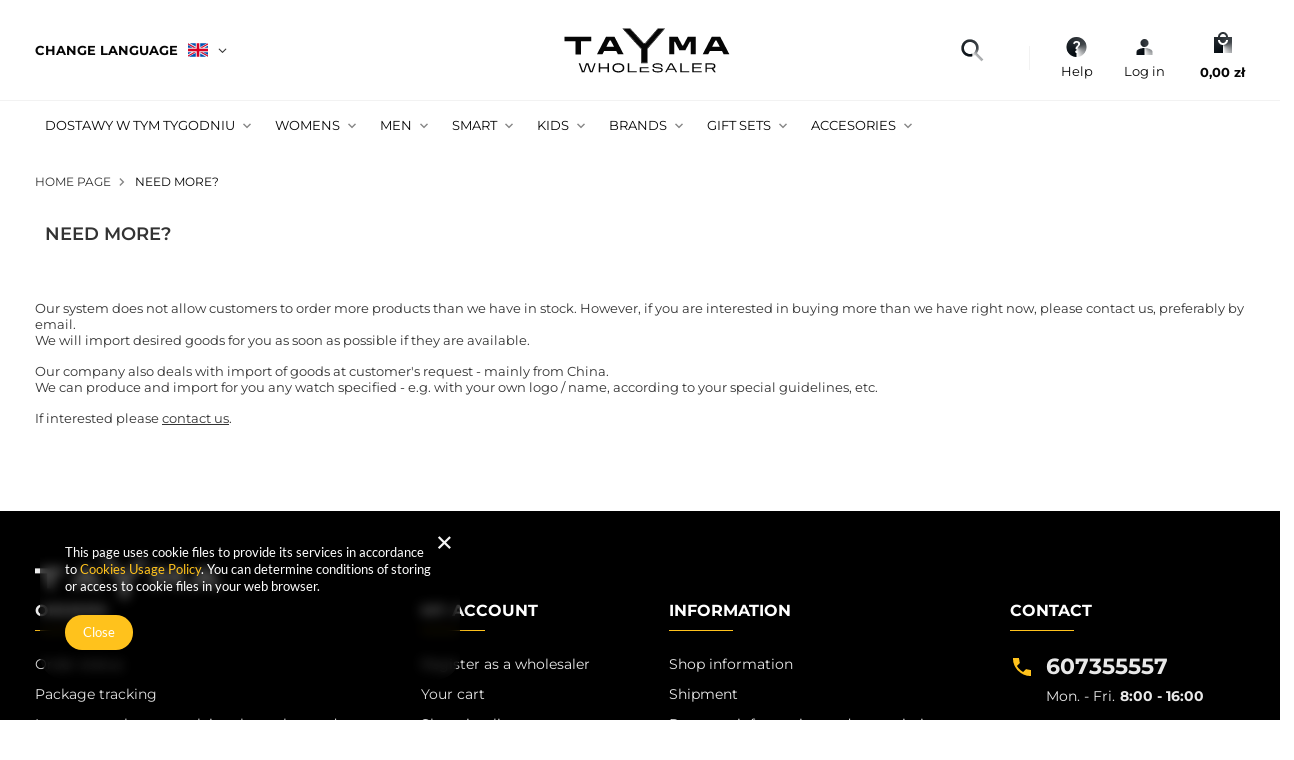

--- FILE ---
content_type: text/html; charset=utf-8
request_url: https://hurtownia.tayma.pl/Need-more-chelp-eng-37.html
body_size: 17040
content:
<!DOCTYPE html>
<html lang="en" class="--freeShipping " ><head><meta name="viewport" content="user-scalable=no, initial-scale = 1.0, maximum-scale = 1.0, width=device-width, viewport-fit=cover"><meta http-equiv="Content-Type" content="text/html; charset=utf-8"><meta http-equiv="X-UA-Compatible" content="IE=edge"><title>Need more?</title><meta name="keywords" content="zegarek, zegarki, budzik, budziki, hurtownia, sprzedaż, sklep, szybka dostawa, prezent"><meta name="description" content="Our system does not allow customers to order more products than we have in stock. However, if you are interested in buying more than we have right now, pleas..."><link rel="icon" href="/gfx/eng/favicon.ico"><meta name="theme-color" content="#FFC21C"><meta name="msapplication-navbutton-color" content="#FFC21C"><meta name="apple-mobile-web-app-status-bar-style" content="#FFC21C"><link rel="stylesheet" type="text/css" href="/gfx/eng/common_style.css.gzip?r=1756193975"><script>var app_shop={urls:{prefix:'data="/gfx/'.replace('data="', '')+'eng/',graphql:'/graphql/v1/'},vars:{meta:{viewportContent:'initial-scale = 1.0, maximum-scale = 5.0, width=device-width, viewport-fit=cover'},priceType:'gross',priceTypeVat:false,productDeliveryTimeAndAvailabilityWithBasket:false,geoipCountryCode:'US',fairShopLogo: { enabled: false, image: '/gfx/standards/safe_light.svg'},currency:{id:'PLN',symbol:'zł',country:'pl',format:'###,##0.00',beforeValue:false,space:true,decimalSeparator:',',groupingSeparator:' '},language:{id:'eng',symbol:'en',name:'English'},omnibus:{enabled:true,rebateCodeActivate:false,hidePercentageDiscounts:false,},},txt:{priceTypeText:'',},fn:{},fnrun:{},files:[],graphql:{}};const getCookieByName=(name)=>{const value=`; ${document.cookie}`;const parts = value.split(`; ${name}=`);if(parts.length === 2) return parts.pop().split(';').shift();return false;};if(getCookieByName('freeeshipping_clicked')){document.documentElement.classList.remove('--freeShipping');}if(getCookieByName('rabateCode_clicked')){document.documentElement.classList.remove('--rabateCode');}function hideClosedBars(){const closedBarsArray=JSON.parse(localStorage.getItem('closedBars'))||[];if(closedBarsArray.length){const styleElement=document.createElement('style');styleElement.textContent=`${closedBarsArray.map((el)=>`#${el}`).join(',')}{display:none !important;}`;document.head.appendChild(styleElement);}}hideClosedBars();</script><script src="/gfx/eng/jquery.js.gzip?r=1756193975"></script><script src="/gfx/eng/common_shop.js.gzip?r=1756193975"></script><meta name="robots" content="index,follow"><meta name="rating" content="general"><meta name="Author" content="Tayma based on IdoSell - the best online selling solutions for your e-store (www.idosell.com/shop).">
<!-- Begin LoginOptions html -->

<style>
#client_new_social .service_item[data-name="service_Apple"]:before, 
#cookie_login_social_more .service_item[data-name="service_Apple"]:before,
.oscop_contact .oscop_login__service[data-service="Apple"]:before {
    display: block;
    height: 2.6rem;
    content: url('/gfx/standards/apple.svg?r=1743165583');
}
.oscop_contact .oscop_login__service[data-service="Apple"]:before {
    height: auto;
    transform: scale(0.8);
}
#client_new_social .service_item[data-name="service_Apple"]:has(img.service_icon):before,
#cookie_login_social_more .service_item[data-name="service_Apple"]:has(img.service_icon):before,
.oscop_contact .oscop_login__service[data-service="Apple"]:has(img.service_icon):before {
    display: none;
}
</style>

<!-- End LoginOptions html -->

<!-- Open Graph -->
<meta property="og:type" content="article"><meta property="og:url" content="https://hurtownia.tayma.pl/Need-more-chelp-eng-37.html
"><meta property="og:title" content="Need more?"><meta property="og:description" content="Our system does not allow customers to order more products than we have in stock. However, if you are interested in buying more than we have right now, pleas..."><meta property="og:site_name" content="Tayma"><meta property="og:locale" content="en_GB"><meta property="og:locale:alternate" content="pl_PL"><link rel="manifest" href="https://hurtownia.tayma.pl/data/include/pwa/2/manifest.json?t=3"><meta name="apple-mobile-web-app-capable" content="yes"><meta name="apple-mobile-web-app-status-bar-style" content="black"><meta name="apple-mobile-web-app-title" content="hurtownia.tayma.pl"><link rel="apple-touch-icon" href="/data/include/pwa/2/icon-128.png"><link rel="apple-touch-startup-image" href="/data/include/pwa/2/logo-512.png" /><meta name="msapplication-TileImage" content="/data/include/pwa/2/icon-144.png"><meta name="msapplication-TileColor" content="#2F3BA2"><meta name="msapplication-starturl" content="/"><script type="application/javascript">var _adblock = true;</script><script async src="/data/include/advertising.js"></script><script type="application/javascript">var statusPWA = {
                online: {
                    txt: "Connected to the Internet",
                    bg: "#5fa341"
                },
                offline: {
                    txt: "No Internet connection",
                    bg: "#eb5467"
                }
            }</script><script async type="application/javascript" src="/ajax/js/pwa_online_bar.js?v=1&r=6"></script><script type="application/javascript" src="/ajax/js/webpush_subscription.js?v=1&r=4"></script><script type="application/javascript">WebPushHandler.publicKey = 'BPCWFkJDI1NEtmMAlAZqsBMfRupuePkF/wtDEoCJ3aVMfn6/wLUFe3RXJlWk42/Q282GvUux+fNZDxhHJQBjOwI=';WebPushHandler.version = '1';WebPushHandler.setPermissionValue();</script><script >
window.dataLayer = window.dataLayer || [];
window.gtag = function gtag() {
dataLayer.push(arguments);
}
gtag('consent', 'default', {
'ad_storage': 'denied',
'analytics_storage': 'denied',
'ad_personalization': 'denied',
'ad_user_data': 'denied',
'wait_for_update': 500
});

gtag('set', 'ads_data_redaction', true);
</script><script  class='google_consent_mode_update'>
gtag('consent', 'update', {
'ad_storage': 'granted',
'analytics_storage': 'granted',
'ad_personalization': 'granted',
'ad_user_data': 'granted'
});
</script>
<!-- End Open Graph -->

<link rel="canonical" href="https://hurtownia.tayma.pl/Need-more-chelp-eng-37.html" />
<link rel="alternate" hreflang="pl" href="https://hurtownia.tayma.pl/Potrzebujesz-wiecej-chelp-pol-37.html" />
<link rel="alternate" hreflang="en" href="https://hurtownia.tayma.pl/Need-more-chelp-eng-37.html" />
                <!-- Global site tag (gtag.js) -->
                <script  async src="https://www.googletagmanager.com/gtag/js?id=G-SY30Y6WBJG"></script>
                <script >
                    window.dataLayer = window.dataLayer || [];
                    window.gtag = function gtag(){dataLayer.push(arguments);}
                    gtag('js', new Date());
                    
                    gtag('config', 'G-SY30Y6WBJG');

                </script>
                            <!-- Google Tag Manager -->
                    <script >(function(w,d,s,l,i){w[l]=w[l]||[];w[l].push({'gtm.start':
                    new Date().getTime(),event:'gtm.js'});var f=d.getElementsByTagName(s)[0],
                    j=d.createElement(s),dl=l!='dataLayer'?'&l='+l:'';j.async=true;j.src=
                    'https://www.googletagmanager.com/gtm.js?id='+i+dl;f.parentNode.insertBefore(j,f);
                    })(window,document,'script','dataLayer','GTM-TFHXWKHW');</script>
            <!-- End Google Tag Manager -->
<!-- Begin additional html or js -->


<!--22|2|12| modified: 2024-10-09 12:40:45-->
<style>
/*parametry wyroznione*/
#search .product__traits,
.projector_page #projector_producttraits {
	display: none !important;	
}

/*returns ukrycia*/
	#returns_login,
	#order_returns,
	.actions_return_rma > .actions_return {
		display: none !important;
	}

/*wieksze foty na LP*/
	@media (min-width: 757px) {
		.product__icon {
			height: 35rem;
		}
		.product__icon img {
			max-height: 30rem;
		}
	}


/*PARAMETRY NA KT - start*/
		.dictionary__param[data-producer_code] {
			display: flex;
		}
		.parametry_headline_wrap {
			display: flex;
			justify-content: center;

		}
		.parametry_headline_wrap > strong {
			padding-bottom: 4px;
			/*border-bottom: 3px solid #ffc21c;*/
			padding-left: 5px;
			padding-right: 5px;
		}


		.dictionary__group.--first {
			padding-top: 0.5rem;
			border-top: none;
		}

		#projector_dictionary {
			padding-top: 2rem;
			padding-bottom: 3rem;
			/*border: 1px solid #f0f;*/
			width: 100%;
			display: flex;
			justify-content: center;
			flex-direction: column;
			flex-wrap: nowrap;
			align-items: center;
			/*bg tylko dla title*/
			background-color: #fff;
		}

		@media(max-width: 756px) {
			#projector_dictionary {
				padding-top: 1rem;
			}	
		}

		/*@media(max-width: 757px) */
			.dictionary__group.--first.--no-group {
				width: 100%;
			}


		@media(min-width: 757px) {
			.dictionary__group.--first.--no-group {
				width: 80%;
			}
		}
		@media(min-width:979px) {
			.dictionary__group.--first.--no-group {
				width: 60%;
			}
		}



		.dictionary__param.row.mb-3:nth-child(odd) {
			/*background-color: #f7f9fb;*/
			background-color: #f7f7f7;
			border-radius: 10px;

		}


		.dictionary__param.row.mb-3 {
			margin-left: 0px;
			margin-right: 0px;
			margin-bottom: 0px !important;
			padding: 8px;
			background-color: #ffffff;	
		}

		.dictionary__param.row.mb-3:hover {
			color: #6e6200;	
		}

		.dictionary__name.align-items-end {
				align-items: flex-start !important; /*musi*/
		}

		.dictionary__name.col-6.d-flex.flex-column.align-items-end {
		 flex: 0 1 40%;	
			text-align: left;
		}



		.dictionary__value {
			margin-bottom: 0.1rem;
		}

		.dictionary__name_txt {
			font-weight: bold;
		}
		.dictionary__value_txt {
			/*font-weight: bold;*/
		}

		.dictionary__picture.--value {
			display: none;
		}

		@media(max-width:520px) {
			.dictionary__name.col-6.d-flex.flex-column.align-items-end {
				flex: 0 1 45%;
				text-align: left;
			}

			#projector_dictionary {
				margin-left: -5px;	
			}
			.dictionary__values{
				padding-right: 0px;
			}
			.dictionary__value {
				margin-bottom: 0.7rem;
			}
			.dictionary__value_txt {
				line-height: 14px;	
			}


			.dictionary__name {
				padding-right: 7px;
				padding-left: 7px;
			}	
		}

		@media(max-width:380px) {
			.dictionary__param {
				font-size: 0.9em;
			}
		}
		@media(max-width:330px) {
			.dictionary__name.col-6.d-flex.flex-column.align-items-end {
				flex: 0 1 50%;
				text-align: left;
			}
		}
/*END parametry na KT*/


</style>
<!--2|2|2| modified: 2023-02-07 16:42:12-->
<style>
#menu_buttons2 { background:#ff9e29;}
#menu_filter .menu_filter_wrapper label.active.imgfix {
    border: 2px solid #ff9e29;
}
#footer_links_sub .row {display:block !important;}
#menu_filter label.imgfix {border:2px solid transparent;}
#main_tree5 {display:none;}
#menu_basket {width:15%;}
#filter_price {display:none;}
footer {padding:0;}
header {border-bottom:1px solid #e1e1e1;}
.main_page header {border-bottom:none;}
.product-name-td a {display:table-cell;}
.product-name-td a:hover  {display:table-cell;}
@media only screen and (min-width: 1200px) and (min-height: 768px) {
#menu_basket {width:13%;}
}
@media only screen and (max-width: 979px) {
#main_banner1 .text_button .title {width:100%;padding:0 20px;}
#menu_basket {width:18%;}
#menu_additional {width:22%;}
#menu_balance {width:14%;}
}
</style>

<!-- End additional html or js -->
<script type="text/javascript" src="/expressCheckout/smileCheckout.php?v=3"></script><style>express-checkout:not(:defined){-webkit-appearance:none;background:0 0;display:block !important;outline:0;width:100%;min-height:48px;position:relative}</style></head><body><div id="container" class="text_page container max-width-1400"><header class=" commercial_banner"><script class="ajaxLoad">
                app_shop.vars.vat_registered = "true";
                app_shop.vars.currency_format = "###,##0.00";
                
                    app_shop.vars.currency_before_value = false;
                
                    app_shop.vars.currency_space = true;
                
                app_shop.vars.symbol = "zł";
                app_shop.vars.id= "PLN";
                app_shop.vars.baseurl = "http://hurtownia.tayma.pl/";
                app_shop.vars.sslurl= "https://hurtownia.tayma.pl/";
                app_shop.vars.curr_url= "%2FNeed-more-chelp-eng-37.html";
                

                var currency_decimal_separator = ',';
                var currency_grouping_separator = ' ';

                
                    app_shop.vars.blacklist_extension = ["exe","com","swf","js","php"];
                
                    app_shop.vars.blacklist_mime = ["application/javascript","application/octet-stream","message/http","text/javascript","application/x-deb","application/x-javascript","application/x-shockwave-flash","application/x-msdownload"];
                
                    app_shop.urls.contact = "/contact-eng.html";
                </script><div id="viewType" style="display:none"></div><div id="logo" class="d-flex align-items-center"><a href="http://hurtownia.tayma.pl/main-eng.html" target="_self" aria-label="Shop logo"><img src="/data/gfx/mask/eng/logo_2_big.svg" alt="" width="2000" height="1000"></a></div><button class="menu_search__submit" aria-label="Search"></button><form action="https://hurtownia.tayma.pl/search.php" method="get" id="menu_search" class="menu_search"><div class="menu_search__block"><div class="menu_search__item --input"><i class="menu_search-icon"></i><input class="menu_search__input" type="text" name="text" autocomplete="off" placeholder="Enter what you are looking for..." aria-label="Enter what you are looking for"></div><div class="menu_search__item --results search_result"></div></div></form><div class="open_trigger"><span class="open_trigger-title">Change language</span><span class="d-none d-md-inline-block flag flag_eng"></span><div class="menu_settings_wrapper d-md-none"><div class="menu_settings_inline"><div class="menu_settings_header">
								Language and currency: 
							</div><div class="menu_settings_content"><span class="menu_settings_flag flag flag_eng"></span><strong class="menu_settings_value"><span class="menu_settings_language">en</span><span> | </span><span class="menu_settings_currency">zł</span></strong></div></div></div><i class="icon-angle-down d-none d-md-inline-block"></i></div><form action="https://hurtownia.tayma.pl/settings.php" method="post" class="open_trigger-form"><ul><li><div class="form-group"><label class="menu_settings_lang_label">Language</label><div class="radio"><label><input type="radio" name="lang" value="pol"><span class="flag flag_pol"></span><span>pl</span></label></div><div class="radio"><label><input type="radio" name="lang" checked value="eng"><span class="flag flag_eng"></span><span>en</span></label></div></div></li><li><div class="form-group"><label for="menu_settings_curr">Prices in</label><div class="select-after"><select class="form-control" name="curr" id="menu_settings_curr"><option value="PLN" selected>zł</option><option value="EUR">€ (1 zł = 0.2368€)
															</option><option value="USD">$ (1 zł = 0.2752$)
															</option></select></div></div></li><li class="buttons"><button class="btn --solid --large" type="submit">
								Apply changes
							</button></li></ul></form><div id="menu_settings" class="align-items-center justify-content-center justify-content-lg-end"><div id="menu_additional"><div class="shopping_list-help" data-empty="true"><i class="shopping-icon"></i><a href="/contact-pol.html" class="wishlist_link slt_link">
					  Help</a><div class="help_link-module"><span class="help-module__title">Popular topics</span><ul class="help-module__links"><li class="help-module__link --first"><a href="/client-orders.php">Order status</a></li><li class="help-module__link --second"><a href="/eng-delivery.html">Shipment</a></li><li class="help-module__link --third"><a href="/eng-payments.html">Types of payments</a></li></ul><div class="help-module__contact"><div class="module-contact__header"><a class="module-contact__title" href="">Contact</a></div><div id="menu_regulations_content" class="footer_links_sub" role="region" aria-labelledby="menu_regulations_header"><div class="menu_contact__content"><a class="menu_contact__tel" href="tel:607355557" title="Telefon"><img src="/data/include/cms/icon-nowe/menu/phone-icon_2.png" alt="icon-phone"><span class="menu_contact__desc --phone">
                +48 <strong>607 355 557</strong></span></a><div class="menu_contact__schedule"><span>Mon. - Fri.
              <strong>8:00 - 16:00</strong></span></div><a class="menu_contact__mail" href="mailto:biuro@tayma.pl" title="mail"><img src="/data/include/cms/icon-nowe/menu/mail-icon.png" alt="icon-mail"><span>biuro@tayma.pl</span></a><div class="menu_contact__social-media"><a class="main_contact__whatsapp" href="https://api.whatsapp.com/send?phone=48607355557" title="whatsapp" target="_blank"><img class="main_ask__icon" src="/data/include/cms/icon-nowe/menu/whatsapp-icon.png" title="whatsApp-icon"></a><a class="main_contact__messanger" href="https://m.me/hurtownia.tayma.3" title="messanger" target="_blank"><img src="/data/include/cms/icon-nowe/menu/facebook-icon.png" title="messanger-icon"></a></div></div></div></div></div></div><div class="account_links"><i class="account_icon"></i><a class="account_link --signin" href="https://hurtownia.tayma.pl/login.php">Log in</a><div class="account_link-module"><a href="https://hurtownia.tayma.pl/signin.php" class="account-login-btn">Log in</a><div class="accounk_link-desc">You don't have an account?</div><a href="https://hurtownia.tayma.pl/client-new.php" class="account-register-btn">Register</a></div></div></div></div><div class="shopping_list_top_mobile d-none" data-empty="true"><a href="https://hurtownia.tayma.pl/en/shoppinglist/" class="sltm_link --empty"></a></div><div id="menu_basket_wrapper"><div id="menu_balance" class="d-none"><div>
				Balance
				<strong style="display: none;"></strong></div><a href="https://hurtownia.tayma.pl/client-rebate.php">
				Your discounts
			</a></div><div id="menu_basket" class="menu_basket"><div class="menu_basket_list empty"><a href="/basketedit.php" aria-labelledby="Your cart"><i class="basket-icon"></i><strong><b>0,00 zł</b></strong></a><div id="menu_basket_details"><div id="menu_basket_extrainfo"><div class="menu_basket_extrainfo_sub"><div class="menu_basket_prices"><div class="menu_basket_prices_sub"><table class="menu_basket_prices_wrapper"><tbody><tr><td class="menu_basket_prices_label">Net sum:</td><td class="menu_basket_prices_value"><span class="menu_basket_prices_netto">0,00 zł</span></td></tr><tr><td class="menu_basket_prices_label">Gross sum:</td><td class="menu_basket_prices_value"><span class="menu_basket_prices_brutto">0,00 zł</span></td></tr></tbody></table></div></div><div class="menu_basket_shippingfree"><div class="menu_basket_shippingfree_sub">
            												You are missing only
            												<span class="menu_basket_toshippingfree"><span class="menu_basket_prices_shippingFree">1 230,00 zł</span></span>
            													to have<br>free delivery.
            											</div></div><div class="menu_basket_buttons"><div class="menu_basket_buttons_sub"><a href="https://hurtownia.tayma.pl/basketedit.php?mode=1" class="menu_basket_buttons_basket btn --solid --medium" title="Go to a cart page">
            											Go to cart
            										</a><a href="https://hurtownia.tayma.pl/order1.php" class="menu_basket_buttons_order btn --solid --medium" title="Go to check out page">
            											Place an order
            										</a></div></div></div></div><div id="menu_basket_productlist"><div class="menu_basket_productlist_sub"><table class="menu_basket_product_table"><thead><tr><th class="menu_basket_product_name">Product name</th><th class="menu_basket_product_size">Size</th><th class="menu_basket_product_quantity">Quantity </th><th class="menu_basket_product_price">
            													Net price
            												</th></tr></thead><tbody></tbody></table></div></div></div></div></div></div><script>
			app_shop.vars.formatBasket = true;
		</script><nav id="menu_categories" class="wide"><button type="button" class="navbar-toggler" aria-label="Menu"><i class="icon-burger"></i></button><div class="navbar-collapse" id="menu_navbar"><ul class="navbar-nav mx-md-n2"><li class="nav-item --main"><a  href="/eng_m_Dostawy-w-tym-tygodniu-2653.html" target="_self" title="Dostawy w tym tygodniu" class="nav-link --main" >Dostawy w tym tygodniu</a></li><li class="nav-item --main"><a  href="/eng_m_WOMENS-692.html" target="_self" title="WOMENS" class="nav-link --main" >WOMENS</a><ul class="navbar-subnav"><li class="nav-header"><a href="#backLink" class="nav-header__backLink"><i class="icon-angle-left"></i></a><a  href="/eng_m_WOMENS-692.html" target="_self" title="WOMENS" class="nav-link --main" >WOMENS</a></li><li class="nav-item"><a  href="/eng_m_WOMENS_BRAND-715.html" target="_self" title="BRAND" class="nav-link --subnav" >BRAND</a><ul class="navbar-subsubnav more"><li class="nav-header"><a href="#backLink" class="nav-header__backLink"><i class="icon-angle-left"></i></a><a  href="/eng_m_WOMENS_BRAND-715.html" target="_self" title="BRAND" class="nav-link --subnav" >BRAND</a></li><li class="nav-item"><a  href="/eng_m_WOMENS_BRAND_Adexe-771.html" target="_self" title="Adexe" class="nav-link" >Adexe</a></li><li class="nav-item"><a  href="/eng_m_WOMENS_BRAND_Albatross-722.html" target="_self" title="Albatross" class="nav-link" >Albatross</a></li><li class="nav-item"><a  href="/eng_m_WOMENS_BRAND_Bering-1062.html" target="_self" title="Bering" class="nav-link" >Bering</a></li><li class="nav-item"><a  href="/eng_m_WOMENS_BRAND_Bisset-726.html" target="_self" title="Bisset" class="nav-link" >Bisset</a></li><li class="nav-item"><a  href="/eng_m_WOMENS_BRAND_Casio-727.html" target="_self" title="Casio" class="nav-link" >Casio</a></li><li class="nav-item"><a  href="/eng_m_WOMENS_BRAND_Curren-1015.html" target="_self" title="Curren" class="nav-link" >Curren</a></li><li class="nav-item"><a  href="/eng_m_WOMENS_BRAND_Daniel-Klein-816.html" target="_self" title="Daniel Klein" class="nav-link" >Daniel Klein</a></li><li class="nav-item"><a  href="/eng_m_WOMENS_BRAND_Daniel-Wellington-1010.html" target="_self" title="Daniel Wellington" class="nav-link" >Daniel Wellington</a></li><li class="nav-item"><a  href="/eng_m_WOMENS_BRAND_DKNY-1687.html" target="_self" title="DKNY" class="nav-link" >DKNY</a></li><li class="nav-item"><a  href="/eng_m_WOMENS_BRAND_Emporio-Armani-882.html" target="_self" title="Emporio Armani" class="nav-link" >Emporio Armani</a></li><li class="nav-item"><a  href="/eng_m_WOMENS_BRAND_Extreim-774.html" target="_self" title="Extreim" class="nav-link" >Extreim</a></li><li class="nav-item"><a  href="/eng_m_WOMENS_BRAND_Gant-1533.html" target="_self" title="Gant" class="nav-link" >Gant</a></li><li class="nav-item"><a  href="/eng_m_WOMENS_BRAND_Gino-Rossi-718.html" target="_self" title="Gino Rossi" class="nav-link" >Gino Rossi</a></li><li class="nav-item"><a  href="/eng_m_WOMENS_BRAND_Guess-1399.html" target="_self" title="Guess" class="nav-link" >Guess</a></li><li class="nav-item"><a  href="/eng_m_WOMENS_BRAND_Jordan-Kerr-717.html" target="_self" title="Jordan Kerr" class="nav-link" >Jordan Kerr</a></li><li class="nav-item"><a  href="/eng_m_WOMENS_BRAND_Lorus-1578.html" target="_self" title="Lorus" class="nav-link" >Lorus</a></li><li class="nav-item"><a  href="/eng_m_WOMENS_BRAND_Michael-Kors-883.html" target="_self" title="Michael Kors" class="nav-link" >Michael Kors</a></li><li class="nav-item"><a  href="/eng_m_WOMENS_BRAND_Naviforce-770.html" target="_self" title="Naviforce" class="nav-link" >Naviforce</a></li><li class="nav-item"><a  href="/eng_m_WOMENS_BRAND_Oceanic-729.html" target="_self" title="Oceanic" class="nav-link" >Oceanic</a></li><li class="nav-item"><a  href="/eng_m_WOMENS_BRAND_Pacific-720.html" target="_self" title="Pacific" class="nav-link" >Pacific</a></li><li class="nav-item"><a  href="/eng_m_WOMENS_BRAND_Paul-Lorens-1410.html" target="_self" title="Paul Lorens" class="nav-link" >Paul Lorens</a></li><li class="nav-item"><a  href="/eng_m_WOMENS_BRAND_Perfect-719.html" target="_self" title="Perfect" class="nav-link" >Perfect</a></li><li class="nav-item"><a  href="/eng_m_WOMENS_BRAND_RoccoBarocco-1506.html" target="_self" title="RoccoBarocco" class="nav-link" >RoccoBarocco</a></li><li class="nav-item"><a  href="/eng_m_WOMENS_BRAND_Rubicon-721.html" target="_self" title="Rubicon" class="nav-link" >Rubicon</a></li><li class="nav-item"><a  href="/eng_m_WOMENS_BRAND_Timex-728.html" target="_self" title="Timex" class="nav-link" >Timex</a></li><li class="nav-item"><a  href="/eng_m_WOMENS_BRAND_Tommy-Hilfiger-733.html" target="_self" title="Tommy Hilfiger" class="nav-link" >Tommy Hilfiger</a></li><li class="nav-item"><a  href="/eng_m_WOMENS_BRAND_Other-716.html" target="_self" title="Other" class="nav-link" >Other</a></li><li class="nav-item"><a  href="/eng_m_WOMENS_BRAND_Timberland-1638.html" target="_self" title="Timberland" class="nav-link" >Timberland</a></li><li class="nav-item"><a  href="/eng_m_WOMENS_BRAND_Esprit-1744.html" target="_self" title="Esprit" class="nav-link" >Esprit</a></li><li class="nav-item"><a  href="/eng_m_WOMENS_BRAND_Just-Cavalli-1746.html" target="_self" title="Just Cavalli" class="nav-link" >Just Cavalli</a></li><li class="nav-item"><a  href="/eng_m_WOMENS_BRAND_Anne-Klein-2101.html" target="_self" title="Anne Klein" class="nav-link" >Anne Klein</a></li><li class="nav-item"><a  href="/eng_m_WOMENS_BRAND_Armani-Exchange-2737.html" target="_self" title="Armani Exchange" class="nav-link" >Armani Exchange</a></li><li class="nav-item --extend"><a href="" class="nav-link" txt_alt="- Hide">+ Show all</a></li></ul></li><li class="nav-item"><a  href="/eng_m_WOMENS_STYLE-753.html" target="_self" title="STYLE" class="nav-link --subnav" >STYLE</a><ul class="navbar-subsubnav"><li class="nav-header"><a href="#backLink" class="nav-header__backLink"><i class="icon-angle-left"></i></a><a  href="/eng_m_WOMENS_STYLE-753.html" target="_self" title="STYLE" class="nav-link --subnav" >STYLE</a></li><li class="nav-item"><a  href="/eng_m_WOMENS_STYLE_Casual-757.html" target="_self" title="Casual" class="nav-link" >Casual</a></li><li class="nav-item"><a  href="/eng_m_WOMENS_STYLE_Classic-756.html" target="_self" title="Classic" class="nav-link" >Classic</a></li><li class="nav-item"><a  href="/eng_m_WOMENS_STYLE_Elegant-755.html" target="_self" title="Elegant" class="nav-link" >Elegant</a></li><li class="nav-item"><a  href="/eng_m_WOMENS_STYLE_Sport-754.html" target="_self" title="Sport" class="nav-link" >Sport</a></li><li class="nav-item"><a  href="/eng_m_WOMENS_STYLE_Wooden-760.html" target="_self" title="Wooden" class="nav-link" >Wooden</a></li></ul></li></ul></li><li class="nav-item --main"><a  href="/eng_m_MEN-691.html" target="_self" title="MEN" class="nav-link --main" >MEN</a><ul class="navbar-subnav"><li class="nav-header"><a href="#backLink" class="nav-header__backLink"><i class="icon-angle-left"></i></a><a  href="/eng_m_MEN-691.html" target="_self" title="MEN" class="nav-link --main" >MEN</a></li><li class="nav-item"><a  href="/eng_m_MEN_BRAND-696.html" target="_self" title="BRAND" class="nav-link --subnav" >BRAND</a><ul class="navbar-subsubnav more"><li class="nav-header"><a href="#backLink" class="nav-header__backLink"><i class="icon-angle-left"></i></a><a  href="/eng_m_MEN_BRAND-696.html" target="_self" title="BRAND" class="nav-link --subnav" >BRAND</a></li><li class="nav-item"><a  href="/eng_m_MEN_BRAND_Adexe-773.html" target="_self" title="Adexe" class="nav-link" >Adexe</a></li><li class="nav-item"><a  href="/eng_m_MEN_BRAND_Albatross-703.html" target="_self" title="Albatross" class="nav-link" >Albatross</a></li><li class="nav-item"><a  href="/eng_m_MEN_BRAND_Bisset-706.html" target="_self" title="Bisset" class="nav-link" >Bisset</a></li><li class="nav-item"><a  href="/eng_m_MEN_BRAND_Bobobird-765.html" target="_self" title="Bobobird" class="nav-link" >Bobobird</a></li><li class="nav-item"><a  href="/eng_m_MEN_BRAND_Casio-707.html" target="_self" title="Casio" class="nav-link" >Casio</a></li><li class="nav-item"><a  href="/eng_m_MEN_BRAND_Citizen-1536.html" target="_self" title="Citizen" class="nav-link" >Citizen</a></li><li class="nav-item"><a  href="/eng_m_MEN_BRAND_Curren-897.html" target="_self" title="Curren" class="nav-link" >Curren</a></li><li class="nav-item"><a  href="/eng_m_MEN_BRAND_Daniel-Klein-815.html" target="_self" title="Daniel Klein" class="nav-link" >Daniel Klein</a></li><li class="nav-item"><a  href="/eng_m_MEN_BRAND_Diesel-878.html" target="_self" title="Diesel" class="nav-link" >Diesel</a></li><li class="nav-item"><a  href="/eng_m_MEN_BRAND_Donoval-1529.html" target="_self" title="Donoval" class="nav-link" >Donoval</a></li><li class="nav-item"><a  href="/eng_m_MEN_BRAND_Emporio-Armani-879.html" target="_self" title="Emporio Armani" class="nav-link" >Emporio Armani</a></li><li class="nav-item"><a  href="/eng_m_MEN_BRAND_Extreim-772.html" target="_self" title="Extreim" class="nav-link" >Extreim</a></li><li class="nav-item"><a  href="/eng_m_MEN_BRAND_Festina-1580.html" target="_self" title="Festina" class="nav-link" >Festina</a></li><li class="nav-item"><a  href="/eng_m_MEN_BRAND_Gant-1530.html" target="_self" title="Gant" class="nav-link" >Gant</a></li><li class="nav-item"><a  href="/eng_m_MEN_BRAND_Gino-Rossi-699.html" target="_self" title="Gino Rossi" class="nav-link" >Gino Rossi</a></li><li class="nav-item"><a  href="/eng_m_MEN_BRAND_Hugo-Boss-1040.html" target="_self" title="Hugo Boss" class="nav-link" >Hugo Boss</a></li><li class="nav-item"><a  href="/eng_m_MEN_BRAND_Invicta-1044.html" target="_self" title="Invicta" class="nav-link" >Invicta</a></li><li class="nav-item"><a  href="/eng_m_MEN_BRAND_Jordan-Kerr-698.html" target="_self" title="Jordan Kerr" class="nav-link" >Jordan Kerr</a></li><li class="nav-item"><a  href="/eng_m_MEN_BRAND_Lorus-1571.html" target="_self" title="Lorus" class="nav-link" >Lorus</a></li><li class="nav-item"><a  href="/eng_m_MEN_BRAND_Maserati-1066.html" target="_self" title="Maserati" class="nav-link" >Maserati</a></li><li class="nav-item"><a  href="/eng_m_MEN_BRAND_Michael-Kors-880.html" target="_self" title="Michael Kors" class="nav-link" >Michael Kors</a></li><li class="nav-item"><a  href="/eng_m_MEN_BRAND_Naviforce-714.html" target="_self" title="Naviforce" class="nav-link" >Naviforce</a></li><li class="nav-item"><a  href="/eng_m_MEN_BRAND_Oceanic-709.html" target="_self" title="Oceanic" class="nav-link" >Oceanic</a></li><li class="nav-item"><a  href="/eng_m_MEN_BRAND_Orient-1057.html" target="_self" title="Orient" class="nav-link" >Orient</a></li><li class="nav-item"><a  href="/eng_m_MEN_BRAND_Pacific-701.html" target="_self" title="Pacific" class="nav-link" >Pacific</a></li><li class="nav-item"><a  href="/eng_m_MEN_BRAND_Paul-Lorens-1409.html" target="_self" title="Paul Lorens" class="nav-link" >Paul Lorens</a></li><li class="nav-item"><a  href="/eng_m_MEN_BRAND_Perfect-700.html" target="_self" title="Perfect" class="nav-link" >Perfect</a></li><li class="nav-item"><a  href="/eng_m_MEN_BRAND_Rubicon-702.html" target="_self" title="Rubicon" class="nav-link" >Rubicon</a></li><li class="nav-item"><a  href="/eng_m_MEN_BRAND_RoccoBarocco-1504.html" target="_self" title="RoccoBarocco" class="nav-link" >RoccoBarocco</a></li><li class="nav-item"><a  href="/eng_m_MEN_BRAND_Seiko-1554.html" target="_self" title="Seiko" class="nav-link" >Seiko</a></li><li class="nav-item"><a  href="/eng_m_MEN_BRAND_Timberland-1505.html" target="_self" title="Timberland" class="nav-link" >Timberland</a></li><li class="nav-item"><a  href="/eng_m_MEN_BRAND_Timex-708.html" target="_self" title="Timex" class="nav-link" >Timex</a></li><li class="nav-item"><a  href="/eng_m_MEN_BRAND_Tommy-Hilfiger-713.html" target="_self" title="Tommy Hilfiger" class="nav-link" >Tommy Hilfiger</a></li><li class="nav-item"><a  href="/eng_m_MEN_BRAND_Xonix-705.html" target="_self" title="Xonix" class="nav-link" >Xonix</a></li><li class="nav-item"><a  href="/eng_m_MEN_BRAND_Other-697.html" target="_self" title="Other" class="nav-link" >Other</a></li><li class="nav-item"><a  href="/eng_m_MEN_BRAND_Armani-Exchange-2736.html" target="_self" title="Armani Exchange" class="nav-link" >Armani Exchange</a></li><li class="nav-item --extend"><a href="" class="nav-link" txt_alt="- Hide">+ Show all</a></li></ul></li><li class="nav-item"><a  href="/eng_m_MEN_STYLE-740.html" target="_self" title="STYLE" class="nav-link --subnav" >STYLE</a><ul class="navbar-subsubnav"><li class="nav-header"><a href="#backLink" class="nav-header__backLink"><i class="icon-angle-left"></i></a><a  href="/eng_m_MEN_STYLE-740.html" target="_self" title="STYLE" class="nav-link --subnav" >STYLE</a></li><li class="nav-item"><a  href="/eng_m_MEN_STYLE_Casual-752.html" target="_self" title="Casual" class="nav-link" >Casual</a></li><li class="nav-item"><a  href="/eng_m_MEN_STYLE_Classic-751.html" target="_self" title="Classic" class="nav-link" >Classic</a></li><li class="nav-item"><a  href="/eng_m_MEN_STYLE_Elegant-746.html" target="_self" title="Elegant" class="nav-link" >Elegant</a></li><li class="nav-item"><a  href="/eng_m_MEN_STYLE_Sport-741.html" target="_self" title="Sport" class="nav-link" >Sport</a></li><li class="nav-item"><a  href="/eng_m_MEN_STYLE_Wooden-759.html" target="_self" title="Wooden" class="nav-link" >Wooden</a></li></ul></li></ul></li><li class="nav-item --main"><a  href="/eng_m_SMART-831.html" target="_self" title="SMART" class="nav-link --main" >SMART</a><ul class="navbar-subnav"><li class="nav-header"><a href="#backLink" class="nav-header__backLink"><i class="icon-angle-left"></i></a><a  href="/eng_m_SMART-831.html" target="_self" title="SMART" class="nav-link --main" >SMART</a></li><li class="nav-item"><a  href="/eng_m_SMART_SMARTBANDS-832.html" target="_self" title="SMARTBANDS" class="nav-link --subnav" >SMARTBANDS</a><ul class="navbar-subsubnav"><li class="nav-header"><a href="#backLink" class="nav-header__backLink"><i class="icon-angle-left"></i></a><a  href="/eng_m_SMART_SMARTBANDS-832.html" target="_self" title="SMARTBANDS" class="nav-link --subnav" >SMARTBANDS</a></li><li class="nav-item"><a  href="/eng_m_SMART_SMARTBANDS_Rubicon-833.html" target="_self" title="Rubicon" class="nav-link" >Rubicon</a></li></ul></li><li class="nav-item"><a  href="/eng_m_SMART_SMARTWATCHES-775.html" target="_self" title="SMARTWATCHES" class="nav-link --subnav" >SMARTWATCHES</a><ul class="navbar-subsubnav"><li class="nav-header"><a href="#backLink" class="nav-header__backLink"><i class="icon-angle-left"></i></a><a  href="/eng_m_SMART_SMARTWATCHES-775.html" target="_self" title="SMARTWATCHES" class="nav-link --subnav" >SMARTWATCHES</a></li><li class="nav-item"><a  href="/eng_m_SMART_SMARTWATCHES_Gino-Rossi-806.html" target="_self" title="Gino Rossi" class="nav-link" >Gino Rossi</a></li><li class="nav-item"><a  href="/eng_m_SMART_SMARTWATCHES_Gravity-1030.html" target="_self" title="Gravity" class="nav-link" >Gravity</a></li><li class="nav-item"><a  href="/eng_m_SMART_SMARTWATCHES_Jordan-Kerr-809.html" target="_self" title="Jordan Kerr" class="nav-link" >Jordan Kerr</a></li><li class="nav-item"><a  href="/eng_m_SMART_SMARTWATCHES_Pacific-808.html" target="_self" title="Pacific" class="nav-link" >Pacific</a></li><li class="nav-item"><a  href="/eng_m_SMART_SMARTWATCHES_Rubicon-807.html" target="_self" title="Rubicon" class="nav-link" >Rubicon</a></li><li class="nav-item"><a  href="/eng_m_SMART_SMARTWATCHES_Other-899.html" target="_self" title="Other" class="nav-link" >Other</a></li></ul></li><li class="nav-item empty"><a  href="/eng_m_SMART_MEN-840.html" target="_self" title="MEN" class="nav-link --subnav" >MEN</a></li><li class="nav-item empty"><a  href="/eng_m_SMART_WOMENS-841.html" target="_self" title="WOMENS" class="nav-link --subnav" >WOMENS</a></li><li class="nav-item empty"><a  href="/eng_m_SMART_KIDS-886.html" target="_self" title="KIDS" class="nav-link --subnav" >KIDS</a></li><li class="nav-item"><a  href="/eng_m_SMART_Male-Female-1917.html" target="_self" title="Male/Female" class="nav-link --subnav" >Male/Female</a><ul class="navbar-subsubnav"><li class="nav-header"><a href="#backLink" class="nav-header__backLink"><i class="icon-angle-left"></i></a><a  href="/eng_m_SMART_Male-Female-1917.html" target="_self" title="Male/Female" class="nav-link --subnav" >Male/Female</a></li><li class="nav-item"><a  href="/eng_m_SMART_Male-Female_Men-1918.html" target="_self" title="Men" class="nav-link" >Men</a></li><li class="nav-item"><a  href="/eng_m_SMART_Male-Female_Womens-1927.html" target="_self" title="Womens" class="nav-link" >Womens</a></li></ul></li><li class="nav-item"><a  href="/eng_m_SMART_Style-1919.html" target="_self" title="Style" class="nav-link --subnav" >Style</a><ul class="navbar-subsubnav"><li class="nav-header"><a href="#backLink" class="nav-header__backLink"><i class="icon-angle-left"></i></a><a  href="/eng_m_SMART_Style-1919.html" target="_self" title="Style" class="nav-link --subnav" >Style</a></li><li class="nav-item"><a  href="/eng_m_SMART_Style_Sports-1920.html" target="_self" title="Sports" class="nav-link" >Sports</a></li><li class="nav-item"><a  href="/eng_m_SMART_Style_Elegant-1955.html" target="_self" title="Elegant" class="nav-link" >Elegant</a></li></ul></li><li class="nav-item"><a  href="/eng_m_SMART_Functionality-1921.html" target="_self" title="Functionality" class="nav-link --subnav" >Functionality</a><ul class="navbar-subsubnav"><li class="nav-header"><a href="#backLink" class="nav-header__backLink"><i class="icon-angle-left"></i></a><a  href="/eng_m_SMART_Functionality-1921.html" target="_self" title="Functionality" class="nav-link --subnav" >Functionality</a></li><li class="nav-item"><a  href="/eng_m_SMART_Functionality_Heart-rate-1922.html" target="_self" title="Heart rate" class="nav-link" >Heart rate</a></li><li class="nav-item"><a  href="/eng_m_SMART_Functionality_Sleep-monitoring-1923.html" target="_self" title="Sleep monitoring" class="nav-link" >Sleep monitoring</a></li><li class="nav-item"><a  href="/eng_m_SMART_Functionality_Handling-calls-1924.html" target="_self" title="Handling calls" class="nav-link" >Handling calls</a></li><li class="nav-item"><a  href="/eng_m_SMART_Functionality_Sports-functions-1928.html" target="_self" title="Sports functions" class="nav-link" >Sports functions</a></li><li class="nav-item"><a  href="/eng_m_SMART_Functionality_-Blood-pressure-1956.html" target="_self" title=" Blood pressure" class="nav-link" > Blood pressure</a></li></ul></li><li class="nav-item"><a  href="/eng_m_SMART_Color-1925.html" target="_self" title="Color" class="nav-link --subnav" >Color</a><ul class="navbar-subsubnav"><li class="nav-header"><a href="#backLink" class="nav-header__backLink"><i class="icon-angle-left"></i></a><a  href="/eng_m_SMART_Color-1925.html" target="_self" title="Color" class="nav-link --subnav" >Color</a></li><li class="nav-item"><a  href="/eng_m_SMART_Color_Black-1926.html" target="_self" title="Black" class="nav-link" >Black</a></li><li class="nav-item"><a  href="/eng_m_SMART_Color_Silver-1957.html" target="_self" title="Silver" class="nav-link" >Silver</a></li><li class="nav-item"><a  href="/eng_m_SMART_Color_Rosegold-1958.html" target="_self" title="Rosegold" class="nav-link" >Rosegold</a></li><li class="nav-item"><a  href="/eng_m_SMART_Color_White-1959.html" target="_self" title="White" class="nav-link" >White</a></li></ul></li></ul></li><li class="nav-item --main"><a  href="/eng_m_KIDS-693.html" target="_self" title="KIDS" class="nav-link --main" >KIDS</a><ul class="navbar-subnav"><li class="nav-header"><a href="#backLink" class="nav-header__backLink"><i class="icon-angle-left"></i></a><a  href="/eng_m_KIDS-693.html" target="_self" title="KIDS" class="nav-link --main" >KIDS</a></li><li class="nav-item"><a  href="/eng_m_KIDS_BRAND-735.html" target="_self" title="BRAND" class="nav-link --subnav" >BRAND</a><ul class="navbar-subsubnav"><li class="nav-header"><a href="#backLink" class="nav-header__backLink"><i class="icon-angle-left"></i></a><a  href="/eng_m_KIDS_BRAND-735.html" target="_self" title="BRAND" class="nav-link --subnav" >BRAND</a></li><li class="nav-item"><a  href="/eng_m_KIDS_BRAND_Casio-758.html" target="_self" title="Casio" class="nav-link" >Casio</a></li><li class="nav-item"><a  href="/eng_m_KIDS_BRAND_Other-750.html" target="_self" title="Other" class="nav-link" >Other</a></li><li class="nav-item"><a  href="/eng_m_KIDS_BRAND_Pacific-737.html" target="_self" title="Pacific" class="nav-link" >Pacific</a></li><li class="nav-item"><a  href="/eng_m_KIDS_BRAND_Paul-Lorens-1411.html" target="_self" title="Paul Lorens" class="nav-link" >Paul Lorens</a></li><li class="nav-item"><a  href="/eng_m_KIDS_BRAND_Perfect-747.html" target="_self" title="Perfect" class="nav-link" >Perfect</a></li><li class="nav-item"><a  href="/eng_m_KIDS_BRAND_Lorus-1566.html" target="_self" title="Lorus" class="nav-link" >Lorus</a></li></ul></li><li class="nav-item empty"><a  href="/eng_m_KIDS_FIRST-COMMUNION-GIFTS-734.html" target="_self" title="FIRST COMMUNION GIFTS" class="nav-link --subnav" >FIRST COMMUNION GIFTS</a></li><li class="nav-item empty"><a  href="/eng_m_KIDS_Electronic-892.html" target="_self" title="Electronic" class="nav-link --subnav" >Electronic</a></li><li class="nav-item empty"><a  href="/eng_m_KIDS_Indicative-895.html" target="_self" title="Indicative" class="nav-link --subnav" >Indicative</a></li></ul></li><li class="nav-item --main"><a  href="/eng_m_BRANDS-1585.html" target="_self" title="BRANDS" class="nav-link --main" >BRANDS</a><ul class="navbar-subnav"><li class="nav-header"><a href="#backLink" class="nav-header__backLink"><i class="icon-angle-left"></i></a><a  href="/eng_m_BRANDS-1585.html" target="_self" title="BRANDS" class="nav-link --main" >BRANDS</a></li><li class="nav-item empty"><a  href="/eng_m_BRANDS_Adexe-1586.html" target="_self" title="Adexe" class="nav-link --subnav" >Adexe</a></li><li class="nav-item empty"><a  href="/eng_m_BRANDS_Albatross-1587.html" target="_self" title="Albatross" class="nav-link --subnav" >Albatross</a></li><li class="nav-item empty"><a  href="/eng_m_BRANDS_Axiver-1589.html" target="_self" title="Axiver" class="nav-link --subnav" >Axiver</a></li><li class="nav-item empty"><a  href="/eng_m_BRANDS_Bisset-1590.html" target="_self" title="Bisset" class="nav-link --subnav" >Bisset</a></li><li class="nav-item empty"><a  href="/eng_m_BRANDS_Bobobird-1591.html" target="_self" title="Bobobird" class="nav-link --subnav" >Bobobird</a></li><li class="nav-item empty"><a  href="/eng_m_BRANDS_Casio-1593.html" target="_self" title="Casio" class="nav-link --subnav" >Casio</a></li><li class="nav-item empty"><a  href="/eng_m_BRANDS_Citizen-1594.html" target="_self" title="Citizen" class="nav-link --subnav" >Citizen</a></li><li class="nav-item empty"><a  href="/eng_m_BRANDS_Curren-1597.html" target="_self" title="Curren" class="nav-link --subnav" >Curren</a></li><li class="nav-item empty"><a  href="/eng_m_BRANDS_Daniel-Klein-1598.html" target="_self" title="Daniel Klein" class="nav-link --subnav" >Daniel Klein</a></li><li class="nav-item empty"><a  href="/eng_m_BRANDS_Daniel-Wellington-1599.html" target="_self" title="Daniel Wellington" class="nav-link --subnav" >Daniel Wellington</a></li><li class="nav-item empty"><a  href="/eng_m_BRANDS_Diesel-1600.html" target="_self" title="Diesel" class="nav-link --subnav" >Diesel</a></li><li class="nav-item empty"><a  href="/eng_m_BRANDS_DKNY-1686.html" target="_self" title="DKNY" class="nav-link --subnav" >DKNY</a></li><li class="nav-item empty"><a  href="/eng_m_BRANDS_Donoval-1601.html" target="_self" title="Donoval" class="nav-link --subnav" >Donoval</a></li><li class="nav-item empty"><a  href="/eng_m_BRANDS_Emporio-Armani-1602.html" target="_self" title="Emporio Armani" class="nav-link --subnav" >Emporio Armani</a></li><li class="nav-item empty"><a  href="/eng_m_BRANDS_Extreim-1603.html" target="_self" title="Extreim" class="nav-link --subnav" >Extreim</a></li><li class="nav-item empty"><a  href="/eng_m_BRANDS_Festina-1604.html" target="_self" title="Festina" class="nav-link --subnav" >Festina</a></li><li class="nav-item empty"><a  href="/eng_m_BRANDS_G-Rossi-1606.html" target="_self" title="G. Rossi" class="nav-link --subnav" >G. Rossi</a></li><li class="nav-item empty"><a  href="/eng_m_BRANDS_Gravity-1607.html" target="_self" title="Gravity" class="nav-link --subnav" >Gravity</a></li><li class="nav-item empty"><a  href="/eng_m_BRANDS_Gant-1608.html" target="_self" title="Gant" class="nav-link --subnav" >Gant</a></li><li class="nav-item empty"><a  href="/eng_m_BRANDS_Guess-1609.html" target="_self" title="Guess" class="nav-link --subnav" >Guess</a></li><li class="nav-item empty"><a  href="/eng_m_BRANDS_Hugo-Boss-1610.html" target="_self" title="Hugo Boss" class="nav-link --subnav" >Hugo Boss</a></li><li class="nav-item empty"><a  href="/eng_m_BRANDS_Invicta-1611.html" target="_self" title="Invicta" class="nav-link --subnav" >Invicta</a></li><li class="nav-item empty"><a  href="/eng_m_BRANDS_Jordan-Kerr-1612.html" target="_self" title="Jordan Kerr" class="nav-link --subnav" >Jordan Kerr</a></li><li class="nav-item empty"><a  href="/eng_m_BRANDS_Maserati-1613.html" target="_self" title="Maserati" class="nav-link --subnav" >Maserati</a></li><li class="nav-item empty"><a  href="/eng_m_BRANDS_Michael-Kors-1615.html" target="_self" title="Michael Kors" class="nav-link --subnav" >Michael Kors</a></li><li class="nav-item empty"><a  href="/eng_m_BRANDS_Naviforce-1616.html" target="_self" title="Naviforce" class="nav-link --subnav" >Naviforce</a></li><li class="nav-item empty"><a  href="/eng_m_BRANDS_Lorus-1617.html" target="_self" title="Lorus" class="nav-link --subnav" >Lorus</a></li><li class="nav-item empty"><a  href="/eng_m_BRANDS_Oceanic-1618.html" target="_self" title="Oceanic" class="nav-link --subnav" >Oceanic</a></li><li class="nav-item empty"><a  href="/eng_m_BRANDS_Orient-1619.html" target="_self" title="Orient" class="nav-link --subnav" >Orient</a></li><li class="nav-item empty"><a  href="/eng_m_BRANDS_Pacific-1620.html" target="_self" title="Pacific" class="nav-link --subnav" >Pacific</a></li><li class="nav-item empty"><a  href="/eng_m_BRANDS_Paul-Lorens-1621.html" target="_self" title="Paul Lorens" class="nav-link --subnav" >Paul Lorens</a></li><li class="nav-item empty"><a  href="/eng_m_BRANDS_Perfect-1622.html" target="_self" title="Perfect" class="nav-link --subnav" >Perfect</a></li><li class="nav-item empty"><a  href="/eng_m_BRANDS_RoccoBarocco-1624.html" target="_self" title="RoccoBarocco" class="nav-link --subnav" >RoccoBarocco</a></li><li class="nav-item empty"><a  href="/eng_m_BRANDS_Rubicon-1625.html" target="_self" title="Rubicon" class="nav-link --subnav" >Rubicon</a></li><li class="nav-item empty"><a  href="/eng_m_BRANDS_Seiko-1626.html" target="_self" title="Seiko" class="nav-link --subnav" >Seiko</a></li><li class="nav-item empty"><a  href="/eng_m_BRANDS_Timberland-1627.html" target="_self" title="Timberland" class="nav-link --subnav" >Timberland</a></li><li class="nav-item empty"><a  href="/eng_m_BRANDS_Timex-1628.html" target="_self" title="Timex" class="nav-link --subnav" >Timex</a></li><li class="nav-item empty"><a  href="/eng_m_BRANDS_Tommy-Hilfiger-1629.html" target="_self" title="Tommy Hilfiger" class="nav-link --subnav" >Tommy Hilfiger</a></li><li class="nav-item empty"><a  href="/eng_m_BRANDS_Xonix-1630.html" target="_self" title="Xonix" class="nav-link --subnav" >Xonix</a></li><li class="nav-item empty"><a  href="/eng_m_BRANDS_Other-1631.html" target="_self" title="Other" class="nav-link --subnav" >Other</a></li><li class="nav-item empty"><a  href="/eng_m_BRANDS_Versace-1697.html" target="_self" title="Versace" class="nav-link --subnav" >Versace</a></li><li class="nav-item empty"><a  href="/eng_m_BRANDS_Esprit-1750.html" target="_self" title="Esprit" class="nav-link --subnav" >Esprit</a></li><li class="nav-item empty"><a  href="/eng_m_BRANDS_Just-Cavalli-1752.html" target="_self" title="Just Cavalli" class="nav-link --subnav" >Just Cavalli</a></li><li class="nav-item empty"><a  href="/eng_m_BRANDS_Anne-Klein-2102.html" target="_self" title="Anne Klein" class="nav-link --subnav" >Anne Klein</a></li><li class="nav-item empty"><a  href="/eng_m_BRANDS_Armani-Exchange-2733.html" target="_self" title="Armani Exchange" class="nav-link --subnav" >Armani Exchange</a></li></ul></li><li class="nav-item --main"><a  href="/eng_m_GIFT-SETS-891.html" target="_self" title="GIFT SETS" class="nav-link --main" >GIFT SETS</a></li><li class="nav-item --main"><a  href="/eng_m_ACCESORIES-694.html" target="_self" title="ACCESORIES" class="nav-link --main" >ACCESORIES</a><ul class="navbar-subnav"><li class="nav-header"><a href="#backLink" class="nav-header__backLink"><i class="icon-angle-left"></i></a><a  href="/eng_m_ACCESORIES-694.html" target="_self" title="ACCESORIES" class="nav-link --main" >ACCESORIES</a></li><li class="nav-item empty"><a  href="/eng_m_ACCESORIES_BATTERIES-821.html" target="_self" title="BATTERIES" class="nav-link --subnav" >BATTERIES</a></li><li class="nav-item empty"><a  href="/eng_m_ACCESORIES_BRACELETS-744.html" target="_self" title="BRACELETS" class="nav-link --subnav" >BRACELETS</a></li><li class="nav-item empty"><a  href="/eng_m_ACCESORIES_OTHER-745.html" target="_self" title="OTHER" class="nav-link --subnav" >OTHER</a></li><li class="nav-item empty"><a  href="/eng_m_ACCESORIES_STRAPS-743.html" target="_self" title="STRAPS" class="nav-link --subnav" >STRAPS</a></li><li class="nav-item empty"><a  href="/eng_m_ACCESORIES_WATCH-CASES-742.html" target="_self" title="WATCH CASES" class="nav-link --subnav" >WATCH CASES</a></li></ul></li></ul></div></nav><div id="breadcrumbs" class="breadcrumbs"><div class="list_wrapper"><ol><li class="bc-main"><span><a href="/">Home page</a></span><img class="bc-main-icon" src="/data/include/cms/icon-nowe/header/header-arrow-right.svg"></li><li class="bc-active bc-text"><span>Need more?</span></li></ol></div></div></header><div id="layout" class="row clearfix"><aside class="col-3"><section class="shopping_list_menu"><div class="shopping_list_menu__block --lists slm_lists" data-empty="true"><span class="slm_lists__label">Shopping lists</span><ul class="slm_lists__nav"><li class="slm_lists__nav_item" data-list_skeleton="true" data-list_id="true" data-shared="true"><a class="slm_lists__nav_link" data-list_href="true"><span class="slm_lists__nav_name" data-list_name="true"></span><span class="slm_lists__count" data-list_count="true">0</span></a></li><li class="slm_lists__nav_header"><span class="slm_lists__label">Shopping lists</span></li><li class="slm_lists__nav_item --empty"><a class="slm_lists__nav_link --empty" href="https://hurtownia.tayma.pl/en/shoppinglist/"><span class="slm_lists__nav_name" data-list_name="true">Shopping list</span><span class="slm_lists__count" data-list_count="true">0</span></a></li></ul><a href="#manage" class="slm_lists__manage d-none align-items-center d-md-flex">Manage your lists</a></div><div class="shopping_list_menu__block --bought slm_bought"><a class="slm_bought__link d-flex" href="https://hurtownia.tayma.pl/products-bought.php">
				List of purchased products
			</a></div><div class="shopping_list_menu__block --info slm_info"><strong class="slm_info__label d-block mb-3">How does a shopping list work?</strong><ul class="slm_info__list"><li class="slm_info__list_item d-flex mb-3">
					Once logged in, you can place and store any number of products on your shopping list indefinitely.
				</li><li class="slm_info__list_item d-flex mb-3">
					Adding a product to your shopping list does not automatically mean you have reserved it.
				</li><li class="slm_info__list_item d-flex mb-3">
					For non-logged-in customers the shopping list is stored until the session expires (about 24h).
				</li></ul></div></section><div id="mobileCategories" class="mobileCategories"><div class="mobileCategories__item --menu"><button type="button" class="mobileCategories__link --active" data-ids="#menu_search,#menu_search,#menu_navbar,#menu_navbar3, #menu_blog"><i class="header-close --menu"></i>
                            Menu
                        </button></div></div><div class="setMobileGrid" data-item="#menu_navbar"></div><div class="setMobileGrid" data-item="#menu_navbar3" data-ismenu1="true"></div><div class="setMobileGrid" data-item="#menu_blog"></div><div class="login_menu_block d-lg-none" id="login_menu_block"><a class="sign_in_link" href="/login.php" title=""><i class="icon-user"></i><span>Log in</span></a><a class="registration_link" href="https://hurtownia.tayma.pl/client-new.php?register&amp;wholesaler=true"><i class="icon-lock"></i><span>Register</span></a><a class="order_status_link" href="/order-open.php" title=""><i class="icon-globe"></i><span>Check order status</span></a></div><div class="setMobileGrid" data-item="#menu_contact"></div><div class="setMobileGrid" data-item="#menu_settings"></div></aside><div id="content" class="col-12"><div id="addCodesToBasket" class="addCodesToBasket"><h3 class="big_label">Add products by adding codes</h3><div class="addCodesToBasket__form"><div class="addCodesToBasket__input --file"><label>Upload files with codes</label><div class="f-group --file"><span><i class="icon-paperclip"></i><span>Add a CSV file</span></span><label class="f-label" for="addCodesToBasket__file">Select files</label><input type="file" id="addCodesToBasket__file" class="f-control addCodesToBasket__file"></div></div><div class="addCodesToBasket__input --textarea"><label>Complete the code list</label><div class="f-group"><textarea type="text" id="addCodesToBasket__textarea" placeholder="" class="f-control addCodesToBasket__textarea"></textarea></div><span>
				Enter the product codes that you want to add to the cart in bulk (after a comma, with a space or from a new line). 
				Repeating the code many times will add this item as many times as it appears.
			</span></div><div class="addCodesToBasket__buttons"><a class="btn --solid --large" id="addCodesToBasketSubmit">Add to cart</a></div></div></div><section id="Text" class="text_menu"><h1 class="text_menu__label headline"><span class="headline__name">Need more?</span></h1><div class="text_menu__txt"><div class="text_menu__txt_sub pb-4 cm"><p>Our system does not allow customers to order more products than we have in stock. However, if you are interested in buying more than we have right now, please contact us, preferably by email. <br /> We will import desired goods for you as soon as possible if they are available.</p>
<p><span id="result_box" class=""><span class="">Our company also deals with import of goods at customer's request - mainly from China.</span><br /><span class="">We can produce and import for you any watch specified</span><span> - e.g. with your own logo / name, according to your </span><span class="">special guidelines, etc.</span></span></p>
<p>If interested please <a href="http://hurtownia.tayma.pl/contact-eng.html">contact us</a>.</p></div></div></section></div></div></div><footer class="max-width-1400"><div id="footer_links" data-stretch-columns="true"><div class="footer_links__item"><a href="https://hurtownia.tayma.pl/" id="footer__logo"><img class="footer__logo-img" src="/data/include/cms/icon-nowe/logo-tayma.webp" title="logo"></a></div><div class="footer_links__item"><div id="menu_orders" class="footer_links"><div id="menu_orders_header_wrapper" class="footer_tab__header" aria-controls="menu_orders_content" aria-expanded="false" role="button"><a id="menu_orders_header" class="footer_links_label" href="https://hurtownia.tayma.pl/client-orders.php">ORDERS</a></div><div id="menu_orders_content" class="footer_links_sub" role="region" aria-hidden="true" aria-labelledby="menu_orders_header_wrapper" data-previous-state="true"><div id="order_status" class="menu_orders_item"><a href="https://hurtownia.tayma.pl/order-open.php">Order status</a></div><div id="order_status2" class="menu_orders_item"><a href="https://hurtownia.tayma.pl/order-open.php">Package tracking</a></div><div id="order_rma" class="menu_orders_item"><a href="https://hurtownia.tayma.pl/rma-open.php">I want to make a complaint about the product</a></div><div id="order_returns" class="menu_orders_item"><a href="https://hurtownia.tayma.pl/returns-open.php">I want to return the product</a></div><div id="order_exchange" class="menu_orders_item"><a href="/client-orders.php?display=returns&amp;exchange=true">I want to exchange the product</a></div><div id="order_contact" class="menu_orders_item"><a href="/contact-eng.html">Contact</a></div></div><div id="order_exchanges" class="menu_orders_item"><a href="/Zwrot-towaru-cterms-pol-69.html">
                    Return
                  </a></div></div><div id="menu_account" class="footer_links"><div class="footer_tab__header" aria-controls="menu_account_content" aria-expanded="false" role="button"><a id="menu_account_header" class="footer_links_label" href="https://hurtownia.tayma.pl/login.php">My Account</a></div><div id="menu_account_content" class="footer_links_sub" role="region" aria-hidden="true" aria-labelledby="menu_account_header" data-previous-state="true"><div id="account_register_wholesale" class="menu_orders_item"><a href="https://hurtownia.tayma.pl/client-new.php?register&amp;wholesaler=true">Register as a wholesaler</a></div><div id="account_basket" class="menu_orders_item"><a href="https://hurtownia.tayma.pl/basketedit.php">Your cart</a></div><div id="account_observed" class="menu_orders_item"><a href="https://hurtownia.tayma.pl/en/shoppinglist/">Shopping lists</a></div><div id="account_boughts" class="menu_orders_item"><a href="https://hurtownia.tayma.pl/products-bought.php">List of purchased products</a></div><div id="account_history" class="menu_orders_item"><a href="https://hurtownia.tayma.pl/client-orders.php">Transaction history</a></div><div id="account_rebates" class="menu_orders_item"><a href="https://hurtownia.tayma.pl/client-rebate.php">Granted discounts</a></div><div id="account_newsletter" class="menu_orders_item"><a href="https://hurtownia.tayma.pl/newsletter.php">Newsletter</a></div><div id="account_newsletter" class="menu_orders_dropshipping"><a href="/Dropshipping-cterms-pol-65.html">Dropshipping</a></div></div></div><div id="menu_regulations" class="footer_links"><div class="footer_tab__header" aria-controls="menu_account_content" aria-expanded="false" role="button"><a id="menu_account_header" class="footer_links_label" href="">Information</a></div><div id="menu_regulations_content" class="footer_links_sub" role="region" aria-hidden="true" aria-labelledby="menu_regulations_header" data-previous-state="true"><div><a href="/About-us-cabout-eng-33.html">Shop information</a></div><div><a href="/eng-delivery.html">Shipment</a></div><div><a href="/eng-payments.html">Payment information and commissions</a></div><div><a href="/eng-terms.html">Terms and Conditions</a></div><div><a href="/eng-privacy-and-cookie-notice.html">Privacy and Cookies policy</a></div><div><a href="/eng-returns-and_replacements.html">Withdrawal from the agreement</a></div><div><a href="/eng-privacy-and-cookie-notice.html"><button id="manageCookies" class="manage_cookies" type="button">Manage Cookie files</button></a></div></div></div><div class="menu_contact"><div class="footer_tab__header" aria-controls="menu_account_content" role="button"><a id="menu_account_header" class="footer_links_label" href="">Contact</a></div><div id="menu_regulations_content" class="footer_links_sub" role="region" aria-labelledby="menu_regulations_header"><div class="menu_contact__content"><a class="menu_contact__tel" href="tel:607355557" title="Telefon"><img src="/data/include/cms/icon-nowe/footer-phone.svg" alt="icon-phone"><span class="menu_contact__desc --phone"><strong>607355557</strong></span></a><div class="menu_contact__schedule"><span>Mon. - Fri.<strong>8:00 - 16:00</strong></span></div><a class="menu_contact__mail" href="mailto:biuro@tayma.pl" title="mail"><img src="/data/include/cms/icon-nowe/footer-mail.svg" alt="icon-mail"><span>biuro@tayma.pl</span></a><div class="menu_contact__social-media"><a class="main_contact__whatsapp" href="https://api.whatsapp.com/send?phone=48607355557" title="whatsapp" target="_blank"><img class="main_ask__icon" src="/data/include/cms/icon-nowe/footer-whatsapp.webp" title="whatsApp-icon"></a><a class="main_contact__messanger" href="https://m.me/hurtownia.tayma.3" title="messanger" target="_blank"><img src="/data/include/cms/icon-nowe/footer-messanger.svg" title="messanger-icon"></a></div></div><div class="menu_contact__items"><div class="menu_contact__item"><a href="Wholesale-rules-cterms-eng-34.html">Wholesale rules</a></div><div class="menu_contact__item"><a href="/Products-database-in-XML-format-cterms-eng-35.html">Products database in XML format</a></div><div class="menu_contact__item"><a href="/Need-more-chelp-eng-37.html">Need more?</a></div><div class="menu_contact__item"><a href="/Service-and-repairs-chelp-eng-36.html">Service and repairs</a></div><div class="menu_contact__item"><a href="https://hurtownia.tayma.pl/contact-eng.html">Contact</a></div></div></div></div></div><div class="footer_links__item"><div id="links_footer_1" class="footer_links"><div id="links_footer_1_header" class="footer_tab__header" data-hide-arrow="false" aria-controls="links_footer_1_content" aria-expanded="false" role="button"><span title="INFORMATION" class="footer_links_label" data-gfx-enabled="false"><span>INFORMATION</span></span></div><div id="links_footer_1_content" class="footer_links_sub" role="region" aria-hidden="true" aria-labelledby="links_footer_1_header" data-previous-state="true"><div><a href="/About-us-cabout-eng-33.html" target="_self" title="About us" data-gfx-enabled="false"><span>About us</span></a></div><div><a href="/Shipping-cost-cterms-eng-41.html" target="_self" title="Shipping cost" data-gfx-enabled="false"><span>Shipping cost</span></a></div><div><a href="/Purchasing-product-photos-cterms-eng-38.html" target="_self" title="Product photos" data-gfx-enabled="false"><span>Product photos</span></a></div><div><a href="/Wholesale-store-terms-and-conditions-cterms-eng-40.html" target="_self" title="Terms and conditions" data-gfx-enabled="false"><span>Terms and conditions</span></a></div><div><a href="https://tayma.pl/main-eng.html" target="_self" title="Retail orders" data-gfx-enabled="false"><span>Retail orders</span></a></div><div><a href="https://hurtownia.tayma.pl/shipping-time-cinfo-eng-68.html" target="_self" title="Delivery time" data-gfx-enabled="false"><span>Delivery time</span></a></div></div></div><div id="links_footer_2" class="footer_links"><div id="links_footer_2_header" class="footer_tab__header" data-hide-arrow="false" aria-controls="links_footer_2_content" aria-expanded="false" role="button"><span title="MY ACCOUNT" class="footer_links_label" data-gfx-enabled="false"><span>MY ACCOUNT</span></span></div><div id="links_footer_2_content" class="footer_links_sub" role="region" aria-hidden="true" aria-labelledby="links_footer_2_header" data-previous-state="true"><div><a href="/client-new.php?edit" target="_self" title="Settings" data-gfx-enabled="false"><span>Settings</span></a></div><div><a href="/client-new.php?register" target="_self" title="Register" data-gfx-enabled="false"><span>Register</span></a></div><div><a href="/basketedit.php?mode=2" target="_self" title="Favourites" data-gfx-enabled="false"><span>Favourites</span></a></div><div><a href="/client-orders.php" target="_self" title="My orders" data-gfx-enabled="false"><span>My orders</span></a></div><div><a href="/basketedit.php?mode=1" target="_self" title="Basket" data-gfx-enabled="false"><span>Basket</span></a></div></div></div></div></div><div id="menu_contact" class="container"><ul class="menu_contact__items"><li class="contact_type_header"><a href="https://hurtownia.tayma.pl/contact-eng.html">

					Contact
				</a></li><li class="contact_type_phone"><a href="tel:607355557">+48 607 355 557</a></li><li class="contact_type_mail"><a href="mailto:biuro@tayma.pl">biuro@tayma.pl</a></li><li class="contact_type_adress"><span class="shopshortname">Tayma<span>, </span></span><span class="adress_street">Leśników 4<span>, </span></span><span class="adress_zipcode">43-210<span class="n55931_city"> Kobiór</span></span></li></ul></div><div class="footer_settings container"><div class="footer_settings__idosell idosell" id="idosell_logo"><a title="IdoMods.pl" href="https://idomods.pl/" target="_blank" id="idomods_badge"></a><a class="idosell__logo --link" target="_blank" href="https://www.idosell.com/en/?utm_source=clientShopSite&amp;utm_medium=Label&amp;utm_campaign=PoweredByBadgeLink" title="software for online sales IdoSell"><img class="idosell__img" src="/ajax/poweredby_IdoSell_Shop_black.svg?v=1" alt="software for online sales IdoSell"></a></div></div><script>
		const instalmentData = {
			
			currency: 'zł',
			
			
					basketCost: 0,
				
					basketCostNet: 0,
				
			
			basketCount: parseInt(0, 10),
			
			
					price: 0,
					priceNet: 0,
				
		}
	</script><script type="application/ld+json">
		{
		"@context": "http://schema.org",
		"@type": "WebSite",
		
		"url": "https://hurtownia.tayma.pl/",
		"potentialAction": {
		"@type": "SearchAction",
		"target": "https://hurtownia.tayma.pl/search.php?text={search_term_string}",
		"query-input": "required name=search_term_string"
		}
		}
	</script><script>app_shop.vars.requestUri="%2FNeed-more-chelp-eng-37.html";app_shop.vars.additionalAjax='/help.php';</script></footer><script src="/gfx/eng/envelope.js.gzip?r=1756193975"></script><script src="/gfx/eng/menu_suggested_shop_for_language.js.gzip?r=1756193975"></script><script src="/gfx/eng/menu_additional1.js.gzip?r=1756193975"></script><script src="/gfx/eng/add_codes_to_basket.js.gzip?r=1756193975"></script><script src="/gfx/eng/menu_search.js.gzip?r=1756193975"></script><script src="/gfx/eng/menu_settings.js.gzip?r=1756193975"></script><script src="/gfx/eng/menu_categories.js.gzip?r=1756193975"></script><script src="/gfx/eng/hotspots_javascript.js.gzip?r=1756193975"></script><script src="/gfx/eng/hotspots_slider.js.gzip?r=1756193975"></script><script src="/gfx/eng/hotspots_add_to_basket.js.gzip?r=1756193975"></script><script>
            window.Core = {};
            window.Core.basketChanged = function(newContent) {};</script><script>var inpostPayProperties={"isBinded":null}</script>
<!-- Begin additional html or js -->


<!--SYSTEM - COOKIES CONSENT|2|-->
<div id="ck_dsclr_v2" class="no_print ck_dsclr_v2">
    <div class="ck_dsclr_x_v2" id="ckdsclrx_v2">
        <i class="icon-x"></i>
    </div>
    <div id="ck_dsclr_sub_v2" class="ck_dsclr__sub_v2">
            This page uses cookie files to provide its services in accordance to <a style="color: #FFC21C; text-decoration: none;" href="/terms.php" title="Cookies Usage Policy">Cookies Usage Policy</a>. You can determine conditions of storing or access to cookie files in your web browser.
        <div id="ckdsclmrshtdwn_v2" class=""><span class="ck_dsclr__btn_v2">Close</span></div>
    </div>
</div>

<style>
    @font-face {
        font-family: 'Lato';
        src: url('/data/include/fonts/Lato-Light.ttf');
        font-weight: 300;
        font-style: normal;
        font-display: swap;
    }

    .ck_dsclr_v2 {
        font-size: 12px;
        line-height: 17px;
        background-color: rgba(0, 0, 0, 0.6);
        backdrop-filter: blur(6px);
        -webkit-box-shadow: 0px 8px 15px 3px rgba(0, 0, 0, 0.15);
        -moz-box-shadow: 0px 8px 15px 3px rgba(0, 0, 0, 0.15);
        box-shadow: 0px 8px 15px 3px rgba(0, 0, 0, 0.15);
        position: fixed;
        left: 15px;
        bottom: 15px;
        max-width: calc(100vw - 30px);
        font-family: 'Lato';
        color: #fff;
        border-radius: 25px;
        z-index: 999;
        display: none;
    }
    .ck_dsclr_x_v2 {
        position: absolute;
        top: 10px;
        right: 10px;
        color: #f5f5f5;
        font-size: 20px;
        cursor: pointer;
    }
    .ck_dsclr_x_v2 i {
        font-weight: bold;
    }
    .ck_dsclr__sub_v2 {
        align-items: center;
        padding: 10px 20px 15px;
        text-align: left;
        box-sizing: border-box;
    }
    .ck_dsclr__btn_v2 {
        padding: 9px 18px;
        background-color: #FFC21C;
        color: #ffffff;
        display: block;
        text-align: center;
        border-radius: 25px;
        margin-top: 10px;
        width: max-content;
    }
    .ck_dsclr__btn_v2:hover {
        cursor: pointer;
        background-color: #333333;
        color: #ffffff;
    }
    .ck_dsclr_v2 a {
        color: #FFC21C;
    }
    .ck_dsclr_v2 a:hover {
        text-decoration: none;
        color: #fff;
    }
    .ck_dsclr_v2.--blocked a {
        color: #FFC21C;
    }
    .ck_dsclr_v2 h3 {
        font-size: 15px;
        color: #fff;
        margin: 5px 0 10px;
    }
    .ck_dsclr_v2 p {
        margin: 0;
    }
    @media (min-width: 757px) {
        .ck_dsclr__btn_v2 {
            margin-top: 20px;
        }
        .ck_dsclr_v2 h3 {
            font-size: 16px;
            margin: 15px 0 10px;
        }
        .ck_dsclr_v2 {
            margin: 0 auto;
            max-width: 420px;
            width: 100%;
            left: 4rem;
            bottom: 4rem;
            font-size: 13px;
        }
        .ck_dsclr__sub_v2 {
            justify-content: flex-start;
            padding: 20px 25px 30px;
        }
    }
    .ck_dsclr_v2.--blocked {
        position: fixed;
        z-index: 9999;
        top: 50%;
        transform: translateY(-50%);
        margin: 0;
        bottom: unset;
        background-color: #fff;
        color: #333;
        backdrop-filter: none;
    }
    .ck_dsclr_v2.--blocked #ck_dsclr_sub_v2 {
        justify-content: center;
        background-color: #ffffff;
        width: 100%;
        padding: 20px;
        border-radius: 25px;
    }
    .ck_dsclr_v2.--blocked:before {
        content: '';
        position: absolute;
        top: calc(-50vh + 100%/2);
        left: calc(-50vw + 100%/2);
        width: 100vw;
        height: 100vh;
        background-color: rgba(0,0,0,0.5);
        z-index: -1;
    }
    .ck_dsclr_v2.--blocked h3 {
        font-size: 18px;
        color: #333333;
        margin: 10px 0 22px;
    }
    .ck_dsclr_v2.--blocked p {
        margin: 0 0 17px 0;
        display: block;
        text-align: left;
    }
    .ck_dsclr_v2.--blocked #ckdsclmrshtrtn_v2 {
        order: 10;
    }
    .ck_dsclr_v2.--blocked #ckdsclmrshtrtn_v2 span , .ck_dsclr_v2.--blocked #ckdsclmrshtrtn_v2 a {
        background-color: transparent;
        color: #0090f6;
        padding: 18px 12px;
    }
    .ck_dsclr_v2.--blocked #ckdsclmrshtrtn_v2 span:hover , .ck_dsclr_v2.--blocked #ckdsclmrshtrtn_v2 a:hover {
        color: #000000;
    }
    .ck_dsclr_v2.--blocked div {
        width: 100%;
    }
    .ck_dsclr_v2.--blocked .ck_dsclr__btn_v2 {
        font-size: 13px;
        padding: 17px 10px;
        margin-top: 5px;
    }
    @media (min-width: 757px) {
        .ck_dsclr_v2.--blocked {
            max-width: 480px;
            width: 100%;
            left: 50%;
            transform: translate(-50%,-50%);
        }
        .ck_dsclr_v2.--blocked div {
            width: unset;
        }
        .ck_dsclr_v2.--blocked .ck_dsclr__btn_v2 {
            font-size: 12px;
            padding: 10px 16px;
            margin-top: 0;
        }
        .ck_dsclr_v2.--blocked #ckdsclmrshtrtn_v2 {
            margin-right: auto;
            order: unset;
        }
        .ck_dsclr_v2.--blocked #ckdsclmrshtrtn_v2 span , .ck_dsclr_v2.--blocked #ckdsclmrshtrtn_v2 a {
            padding: 10px 12px;
        }
    }
</style>

<script>
    function getCk(name) {var nameEQ = name + "=";var ca = document.cookie.split(';');for(var i=0;i < ca.length;i++) {var c = ca[i];while (c.charAt(0)==' ') c = c.substring(1,c.length);if (c.indexOf(nameEQ) == 0) return c.substring(nameEQ.length,c.length);}return null;}
    function setCk(name,value,days) {if (days) {var date = new Date(); date.setTime(date.getTime()+(days*24*60*60*1000)); var expires = "; expires="+date.toGMTString(); } else var expires = ""; document.cookie = name+"="+value+expires+"; path=/;secure;";}
    if(!getCk("ck_cook")) document.getElementById('ck_dsclr_v2').style.display = "block";
    document.getElementById('ckdsclmrshtdwn_v2').addEventListener('click' , function() {
        document.getElementById('ck_dsclr_v2').style.display = "none";
        setCk("ck_cook", "yes", 180);
        return false;
    });
    document.getElementById('ckdsclrx_v2').addEventListener('click' , function() {
        document.getElementById('ck_dsclr_v2').style.display = "none";
        setCk("ck_cook", "yes", 180);
        return false;
    });
</script>

<!-- End additional html or js -->
            <!-- Google Tag Manager (noscript) -->
                <noscript><iframe src="https://www.googletagmanager.com/ns.html?id=GTM-TFHXWKHW"
                height="0" width="0" style="display:none;visibility:hidden"></iframe></noscript>
            <!-- End Google Tag Manager (noscript) --><style>.grecaptcha-badge{position:static!important;transform:translateX(186px);transition:transform 0.3s!important;}.grecaptcha-badge:hover{transform:translateX(0);}</style><script>async function prepareRecaptcha(){var captchableElems=[];captchableElems.push(...document.getElementsByName("mailing_email"));captchableElems.push(...document.getElementsByName("client_login"));captchableElems.push(...document.getElementsByName("from"));if(!captchableElems.length)return;window.iaiRecaptchaToken=window.iaiRecaptchaToken||await getRecaptchaToken("contact");captchableElems.forEach((el)=>{if(el.dataset.recaptchaApplied)return;el.dataset.recaptchaApplied=true;const recaptchaTokenElement=document.createElement("input");recaptchaTokenElement.name="iai-recaptcha-token";recaptchaTokenElement.value=window.iaiRecaptchaToken;recaptchaTokenElement.type="hidden";if(el.name==="opinionId"){el.after(recaptchaTokenElement);return;}
el.closest("form")?.append(recaptchaTokenElement);});}
document.addEventListener("focus",(e)=>{const{target}=e;if(!target.closest)return;if(!target.closest("input[name=mailing_email],input[name=client_login], input[name=client_password], input[name=client_firstname], input[name=client_lastname], input[name=client_email], input[name=terms_agree],input[name=from]"))return;prepareRecaptcha();},true);let recaptchaApplied=false;document.querySelectorAll(".rate_opinion").forEach((el)=>{el.addEventListener("mouseover",()=>{if(!recaptchaApplied){prepareRecaptcha();recaptchaApplied=true;}});});function getRecaptchaToken(event){if(window.iaiRecaptchaToken)return window.iaiRecaptchaToken;if(window.iaiRecaptchaTokenPromise)return window.iaiRecaptchaTokenPromise;const captchaScript=document.createElement('script');captchaScript.src="https://www.google.com/recaptcha/api.js?render=explicit";document.head.appendChild(captchaScript);window.iaiRecaptchaTokenPromise=new Promise((resolve,reject)=>{captchaScript.onload=function(){grecaptcha.ready(async()=>{if(!document.getElementById("googleRecaptchaBadge")){const googleRecaptchaBadge=document.createElement("div");googleRecaptchaBadge.id="googleRecaptchaBadge";googleRecaptchaBadge.setAttribute("style","position: relative; overflow: hidden; float: right; padding: 5px 0px 5px 5px; z-index: 2; margin-top: -75px; clear: both;");document.body.appendChild(googleRecaptchaBadge);}
let clientId=grecaptcha.render('googleRecaptchaBadge',{'sitekey':'6LfY2KIUAAAAAHkCraLngqQvNxpJ31dsVuFsapft','badge':'bottomright','size':'invisible'});const response=await grecaptcha.execute(clientId,{action:event});window.iaiRecaptchaToken=response;setInterval(function(){resetCaptcha(clientId,event)},2*61*1000);resolve(response);})}});return window.iaiRecaptchaTokenPromise;}
function resetCaptcha(clientId,event){grecaptcha.ready(function(){grecaptcha.execute(clientId,{action:event}).then(function(token){window.iaiRecaptchaToken=token;let tokenDivs=document.getElementsByName("iai-recaptcha-token");tokenDivs.forEach((el)=>{el.value=token;});});});}</script><script>app_shop.runApp();</script><img src="//atimo.iai-shop.com/ajax/set_session.php?set_session=true&amp;sso_token=[base64]" style="width: 0px; height: 0px; visibility: hidden" alt="pixel"><img src="//hurtownavip.pl/ajax/set_session.php?set_session=true&amp;sso_token=[base64]" style="width: 0px; height: 0px; visibility: hidden" alt="pixel"><img src="//hurtayma.iai-shop.com/ajax/set_session.php?set_session=true&amp;sso_token=[base64]" style="width: 0px; height: 0px; visibility: hidden" alt="pixel"><img src="//hurtownia.tayma.pl/ajax/set_session.php?set_session=true&amp;sso_token=[base64]" style="width: 0px; height: 0px; visibility: hidden" alt="pixel"><img src="https://client4838.idosell.com/checkup.php?c=8c2abf6f6fe79df87f9bbdb5ef101005" style="display:none" alt="pixel"></body></html>


--- FILE ---
content_type: application/javascript; charset=utf-8
request_url: https://hurtownia.tayma.pl/expressCheckout/smileCheckout.php?v=3
body_size: 1411
content:
(async () => {
  let isDownloading = false;
  const webComponentButtonModule = 'https://checkout.smile.pl/new_status/checkout_web_component_button.js.gz?v=3';
  let checkoutCache = null;

  const checkoutSettings = {
    basketUrl          : 'https://hurtownia.tayma.pl/basketedit.php',
    buttonSystemStyles : `:host {
            --checkout-button-border-radius: 25px;
            --checkout-button-background-color: #FFC21C;
            --checkout-button-border-color: #FFC21C;
            --checkout-button-background-color-hover: #333;
            --checkout-button-border-color-hover: #333;
            --checkout-button-text-color: #fff;
            --checkout-button-text-color-hover: #fff;
          }`,
    cancelOrderUrl     : '/eng-returns-and_replacements.html',
    checkoutModuleURL  : 'https://checkout.smile.pl/new_status/checkout_module.js.gz?v=3',
    clientBalance      : '',
    graphql            : '/graphql/v1/',
    IAIAccountsUrl     : 'https://hurtownia.tayma.pl/',
    isLogged           : false,
    language           : 'eng',
    lastLoginOption    : '',
    login              : '',
    loginType          : 'pin',
    newDesign          : window?.__smileCheckoutNewDesignEnabled ?? false,
    paymentMethods     : [{"id":177,"methodAsGroup":true,"groupId":"blik","name":"BLIK","icon":"\/data\/lang\/eng\/payforms\/gfx\/177.png"},{"id":237,"methodAsGroup":true,"groupId":"transfer","name":"Google Pay","icon":"\/data\/lang\/eng\/payforms\/gfx\/237.png"},{"id":45,"methodAsGroup":false,"groupId":"card","name":"MasterCard","icon":"\/data\/lang\/eng\/payforms\/gfx\/45.png"},{"id":44,"methodAsGroup":false,"groupId":"card","name":"Visa","icon":"\/data\/lang\/eng\/payforms\/gfx\/44.png"},{"id":24,"methodAsGroup":false,"groupId":"transfer","name":"ING Bank \u015al\u0105ski","icon":"\/data\/lang\/eng\/payforms\/gfx\/24.png"},{"id":14,"methodAsGroup":false,"groupId":"transfer","name":"Santander Bank Polska","icon":"\/data\/lang\/eng\/payforms\/gfx\/14.png"},{"id":126,"methodAsGroup":false,"groupId":"transfer","name":"mBank","icon":"\/data\/lang\/eng\/payforms\/gfx\/126.jpg"},{"id":36,"methodAsGroup":false,"groupId":"transfer","name":"Bank Pekao","icon":"\/data\/lang\/eng\/payforms\/gfx\/36.png"},{"id":37,"methodAsGroup":false,"groupId":"transfer","name":"iPKO","icon":"\/data\/lang\/eng\/payforms\/gfx\/37.png"},{"id":9,"methodAsGroup":false,"groupId":"transfer","name":"Bank Millennium","icon":"\/data\/lang\/eng\/payforms\/gfx\/9.png"},{"id":224,"methodAsGroup":false,"groupId":"transfer","name":"imoje","icon":"\/data\/lang\/eng\/payforms\/gfx\/224.png"},{"id":4,"methodAsGroup":false,"groupId":"transfer","name":"Alior Bank","icon":"\/data\/lang\/eng\/payforms\/gfx\/4.png"},{"id":10,"methodAsGroup":false,"groupId":"transfer","name":"BO\u015a Bank","icon":"\/data\/lang\/eng\/payforms\/gfx\/10.png"},{"id":11,"methodAsGroup":false,"groupId":"transfer","name":"Bank Pocztowy","icon":"\/data\/lang\/eng\/payforms\/gfx\/11.png"},{"id":12,"methodAsGroup":false,"groupId":"transfer","name":"Bank BPS","icon":"\/data\/lang\/eng\/payforms\/gfx\/12.png"},{"id":17,"methodAsGroup":false,"groupId":"transfer","name":"Citi Handlowy","icon":"\/data\/lang\/eng\/payforms\/gfx\/17.png"},{"id":25,"methodAsGroup":false,"groupId":"transfer","name":"Inteligo","icon":"\/data\/lang\/eng\/payforms\/gfx\/25.png"},{"id":26,"methodAsGroup":false,"groupId":"transfer","name":"Plus Bank","icon":"\/data\/lang\/eng\/payforms\/gfx\/26.png"},{"id":28,"methodAsGroup":false,"groupId":"transfer","name":"Credit Agricole","icon":"\/data\/lang\/eng\/payforms\/gfx\/28.png"},{"id":40,"methodAsGroup":false,"groupId":"transfer","name":"SGB","icon":"\/data\/lang\/eng\/payforms\/gfx\/40.png"},{"id":41,"methodAsGroup":false,"groupId":"transfer","name":"Pay Way Toyota Bank","icon":"\/data\/lang\/eng\/payforms\/gfx\/41.png"},{"id":43,"methodAsGroup":false,"groupId":"transfer","name":"SKOK","icon":"\/data\/lang\/eng\/payforms\/gfx\/43.png"},{"id":156,"methodAsGroup":false,"groupId":"transfer","name":"IdeaBank","icon":"\/data\/lang\/eng\/payforms\/gfx\/156.png"},{"id":165,"methodAsGroup":false,"groupId":"transfer","name":"PeoPay","icon":"\/data\/lang\/eng\/payforms\/gfx\/165.png"},{"id":170,"methodAsGroup":false,"groupId":"transfer","name":"PBS Bank","icon":"\/data\/lang\/eng\/payforms\/gfx\/170.png"},{"id":183,"methodAsGroup":false,"groupId":"transfer","name":"Noble Bank","icon":"\/data\/lang\/eng\/payforms\/gfx\/183.png"},{"id":191,"methodAsGroup":false,"groupId":"transfer","name":"Nest Bank","icon":"\/data\/lang\/eng\/payforms\/gfx\/191.png"},{"id":218,"methodAsGroup":false,"groupId":"transfer","name":"BNP Paribas","icon":"\/data\/lang\/eng\/payforms\/gfx\/218.png"},{"id":111,"methodAsGroup":false,"groupId":"transfer","name":"PayU","icon":"\/data\/lang\/eng\/payforms\/gfx\/111.png"},{"id":110,"methodAsGroup":false,"groupId":"simple_transfer","name":"Bank transfer","icon":"\/data\/lang\/eng\/payforms\/gfx\/110.png"}],
    returnUrl          : 'https://hurtownia.tayma.pl/return.php',
    shopLogo           : 'https://hurtownia.tayma.pl/data/gfx/mask/eng/logo_2_big.svg',
    features: {
        paymentStatus  : true
    }
  };

  async function loadCheckoutModule() {
    if (!webComponentButtonModule) {
      console.warn('checkoutInit.loadCheckoutModule: nie znaleziono linku do modułu checkoutu!');
      return false;
    }

    const checkoutButtonElement = document.querySelector('express-checkout');
    if (!checkoutButtonElement) return false;
    if (isDownloading) return false;

    try {
      isDownloading = true;
      const loadedModule = checkoutCache || (await import(webComponentButtonModule));
      if (!('initCheckoutButton' in loadedModule)) {
        console.warn('checkoutInit.loadCheckoutModule: nie znaleziono funkcji inicjalizującej w pobranym module');
        return false;
      }
      if (!checkoutCache) {
        checkoutCache = loadedModule;
      }

      await loadedModule.initCheckoutButton(checkoutSettings);
      return true;
    }
    catch (err) {
      console.warn('checkoutInit.loadCheckoutModule: błąd pobierania modułu checkoutu', err);
      return false;
    }
    finally {
      isDownloading = false;
    }
  }

  window.addEventListener('DOMContentLoaded', async () => {
    await loadCheckoutModule();
  });

  await loadCheckoutModule();
})();

--- FILE ---
content_type: application/x-javascript
request_url: https://hurtownia.tayma.pl/gfx/eng/add_codes_to_basket.js.gzip?r=1756193975
body_size: 2727
content:
const AddCodesToBasket=function(e){this.txt={blednieDodanoKody:"The codes entered are in the wrong format",wgranoPlikWNiewlasciwymFormacie:"The file has been uploaded in the wrong format",wypelnijPoleLubWgrajPlik:"Fill in the field or upload the csv file",zobaczNieRozpoznaneKody:"View unrecognized codes",successMessage:"The code of %s product has been correctly recognized and this product has been added to the cart",successMessagePlural:"The codes of %s products have been correctly recognized and these products have been added to the cart",errorMessage:"The code of %s product was not found and was omitted when adding to cart",errorMessagePlural:"The codes of %s products were not found and were skipped when adding to cart",errorMessageQuantity:"Product code %s was omitted when adding to cart, as we do not have such quantity in stock at the moment",errorMessageQuantityPlural:"Codes of %s products were omitted when adding to cart, as we do not have such quantity in stock at the moment",warningMessage:"The code of %s product was found and was omitted when adding to cart, because it is not supported by this module",warningMessagePlural:"The codes of %s products were found and skipped when adding to cart as they are not supported by this module",dodajeTowaryDoKoszyka:"Adding products to cart",zobaczPominieteKody:"View missed codes"};const t=document.getElementById("addCodesToBasket__file"),a=document.getElementById("addCodesToBasket"),s=document.getElementById("addCodesToBasket__textarea"),r=document.getElementById("addCodesToBasketSubmit"),o=(e,t)=>{const a=t[0];for(let s=1;s<t.length;s++)e=e.split(t[s]).join(a);return e=e.split(a)};this.validate=(e,t)=>{"warrning"===t?Alertek.Warning(e):"error"===t?Alertek.Error(e):Alertek.Success(e)},this.loaderSet=(t,a)=>{a?t.classList.add("--loader"):t.classList.remove("--loader"),a&&e.redirectToBasket&&app_shop.fn.ajaxLoadSite?(this.modal.closeModal(),app_shop.fn.ajaxLoadSite(1),app_shop.fn.ajaxLoadSiteMessage(this.txt.dodajeTowaryDoKoszyka)):!a&&app_shop.fn.ajaxLoadSite&&app_shop.fn.ajaxLoadSite(0)},this.createModal=()=>{try{this.modal=new Modal({element:a,classList:"addCodesToBasketModal --small"})}catch(e){}},this.csvReeder=(e,t)=>{const a=new FileReader;a.onload=a=>{this.writeCsvToTextarea(a,e,t)},e[t].type.indexOf("text")>=0||e[t].name.indexOf(".csv")>=0?a.readAsText(e[t],"UTF-8"):this.validate(this.txt.wgranoPlikWNiewlasciwymFormacie,"error")},this.writeCsvToTextarea=e=>{""!==s.value&&(s.value+="\r"),s.value+=`${e.target.result}\r`,this.autoSizeTextarea()},this.autoSizeTextarea=function(){s.setAttribute("style",`height:${s.scrollHeight}px;overflow-y:scroll; min-height: 50px; max-height: 500px; width: 100%`)},this.removeDuplicateFromArray=e=>(codes=e.filter(((t,a)=>{const s=t[0],r=t.length>1?Number(t[1]):1;let o=!0;if(e.forEach(((e,t)=>{s===e[0]&&t>a&&o&&(o=!1,e[1]=e.length>1?Number(e[1])+r:r+1)})),o)return t})),codes),this.createArrayFromText=()=>{let e=o(s.value,[" ",",","\n"]);return e=e.filter((e=>""!=e)),e=e.map((e=>o(e,[";"]))),this.removeDuplicateFromArray(e)},this.validateArrayFromText=()=>{const e=this.createArrayFromText();let t=!0;return""===s.value?(this.validate(this.txt.wypelnijPoleLubWgrajPlik,"warrning"),!1):(e.forEach((e=>{const a=Number.isInteger(parseFloat(e[e.length-1]));(e.length>2||2===e.length&&!a)&&(this.validate(this.txt.blednieDodanoKody,"error"),t=!1)})),t)},this.fetchData=async e=>{const t=JSON.stringify({query:`mutation {\n            addProductsToBasketB2B(${e}) {\n            status\n            results {\n                status\n                productCode\n                productId\n                error {\n                  code\n                  message\n                }\n            }\n        }\n      }`});try{const e=await fetch(app_shop.urls.graphql,{method:"POST",headers:{"Content-Type":"application/json",Accept:"application/json"},body:t});return await e.json()}catch(e){return!1}},this.submit=async()=>{let t="";this.createArrayFromText().forEach((e=>{t+=`{code: "${e[0]}", quantity: ${1===e.length?1:e[1]}}`}));const s=`ProductB2BInput: [${t}]`;let r=!1;this.validateArrayFromText()&&(this.loaderSet(a,!0),r=await this.fetchData(s)),r&&e.redirectToBasket&&(sessionStorage.setItem("addCodesToBasketStatus",JSON.stringify(r)),window.location.href="/basketedit.php"),!e.redirectToBasket&&this.setCommunicates(r)},this.createCommunicate=(t,s,r)=>{const o=`${1===r?this.txt.errorMessage.format(r):this.txt.errorMessagePlural.format(r)}. <a class="errorCodesShow ${s.length<=e.codeQuantity?"d-none":""}" href="#errorCodes">${this.txt.zobaczNieRozpoznaneKody}</a>`,i=`${1===r?this.txt.errorMessageQuantity.format(r):this.txt.errorMessageQuantityPlural.format(r)}. <a class="errorCodesShow ${s.length<=e.codeQuantity?"d-none":""}" href="#errorCodes">${this.txt.zobaczPominieteKody}</a>`,n=`${1===r?this.txt.successMessage.format(r):this.txt.successMessagePlural.format(r)}.`,d=`${1===r?this.txt.warningMessage.format(r):this.txt.warningMessagePlural.format(r)}.`;s.length&&(s=s.map((e=>`<b>${e}</b>`)));const c=`<div class="errorCodes ${s.length>e.codeQuantity||-1===t.search("error")?"d-none":""}">${s.length>0?s.join(", "):""}</div>`,l=`\n        <div class="menu_messages_${"errorQuantity"===t?"error":t}">\n            <div>\n              ${"success"==t?n:""}\n              ${"error"==t?o:""}\n              ${"errorQuantity"==t?i:""}\n              ${"warning"==t?d:""}\n            </div>\n            ${"error"===t||"errorQuantity"===t?c:""}\n        </div>\n        `;e.messageElement&&e.redirectToBasket||(e.messageElement=[".addCodesToBasket__form"],this.loaderSet(a,!1)),e.messageElement.forEach((e=>{null!=document.querySelector(e)&&document.querySelector(e).insertAdjacentHTML("beforebegin",l)})),("error"===t||"errorQuantity"===t)&&document.querySelector(".errorCodesShow").addEventListener("click",(function(){this.classList.add("d-none"),document.querySelector(".errorCodes").classList.remove("d-none")}))},this.setCommunicates=t=>{const s=t.data.addProductsToBasketB2B.results,r=[],o=[],i=[],n=[];let d=0,c=0,l=0,h=0;if(s.forEach((e=>{"success"==e.status?(l++,r.push(e.productId),i.push(e.productCode)):null!==e.error&&"15"===e.error.code?(c++,n.push(e.productCode)):null!==e.error&&"8"!==e.error.code&&"9"!==e.error.code?(d++,o.push(e.productCode)):h++})),!e.messageElement||!e.redirectToBasket){const e=a.querySelectorAll('div[class*="menu_messages"]');0!=e.length&&e.forEach((e=>{e.parentNode.removeChild(e)}))}return l>0&&this.createCommunicate("success",i,l),d>0&&this.createCommunicate("error",o,d),c>0&&this.createCommunicate("errorQuantity",n,c,"errorQuantity"),h>0&&this.createCommunicate("warning",o,h),r.length>0&&this.checkProducts(r),!0},this.checkProducts=t=>{t.forEach((t=>{let a=document.querySelector(`${e.basketProductElements}[${e.basketProductIdAttr}="${t}"]`);null!==a&&a.classList.add("--addedFromCode")}))},this.getStatus=()=>{const t=sessionStorage.getItem("addCodesToBasketStatus");null!==t&&(this.setCommunicates(JSON.parse(t)),e.callback&&e.callback(data))},this.init=()=>{e.elementsList.forEach((e=>{null!=e&&document.querySelectorAll(e).forEach((e=>{e.addEventListener("click",(e=>(e.preventDefault(),e.stopPropagation(),this.createModal(),!1)))}))})),t.addEventListener("change",(()=>{setTimeout((()=>{document.querySelector('label[for="addCodesToBasket__file"]').innerText=t.files[0].name}),100),t.files.length>0&&this.csvReeder(t.files,0)})),r.addEventListener("click",(()=>{this.submit()})),s.addEventListener("input",(function(){this.style.height="auto",this.style.height=`${this.scrollHeight}px`})),s.placeholder="29 \n30:100 \n31-U;150 \n32-W",this.getStatus(),sessionStorage.removeItem("addCodesToBasketStatus")};try{this.init()}catch(e){}};app_shop.fn.addCodesToBasket=new AddCodesToBasket({elementsList:[".addCodesToBasketLink"],messageElement:['form[action*="basketchange"]',"#return_message"],basketProductElements:""+(null!==document.querySelector(".productslist_item")?".productslist_item":".basket__block"),basketProductIdAttr:"data-product-id",codeQuantity:10,redirectToBasket:!0});

--- FILE ---
content_type: application/x-javascript
request_url: https://hurtownia.tayma.pl/gfx/eng/hotspots_add_to_basket.js.gzip?r=1756193975
body_size: 2778
content:
localStorage.getItem("addedtoBasket")&&window?.app_shop?.vars&&(app_shop.vars.addedToBasket=!0),localStorage.removeItem("addedtoBasket");const NumberBySelect=function(t){const{selectClass:e,inputClass:s,wrapperClass:a,generateDropdownCallback:o,afterChangeValue:i,hotspotElement:r}=t,n=this;return this.vars={typingTimer:"",doneTypingInterval:500},this.iOS=()=>["iPad Simulator","iPhone Simulator","iPod Simulator","iPad","iPhone","iPod"].includes(navigator.platform)||navigator.userAgent.includes("Mac")&&"ontouchend"in document,this.dropdownNumberAfterClick=t=>{const e=t.querySelector(".f-dropdown-item"),o=t.closest(a),r=o.querySelector(s);e.hasAttribute("data-more")?(o.classList.add("--more"),r.focus(),r.value=""):(o.classList.remove("--more"),r.value=e.getAttribute("data-value")),i&&i(r)},this.generateDropdownCallback=t=>{t?.querySelector("button")?.setAttribute("tabindex",-1),o?.(t)},this.selectDropdownDirection=()=>{const t=r.classList.contains("--add-to-basket-plugin"),e=r.querySelector(".products__wrapper.swiper.swiper-initialized"),s=r.querySelector(".hotspot.--slider_fashion");return t&&!e&&s&&1===app_shop.vars.view?"top":"down"},this.buySelect=()=>new SelectToDropdown({direction:this.selectDropdownDirection(),disableMobileView:!0,selector:`${e}`,generateDropdownCallback:this.generateDropdownCallback||!1,afterClickDropdownCallback:!!this.dropdownNumberAfterClick&&this.dropdownNumberAfterClick}),this.moreInputChange=function(){clearTimeout(n.vars.typingTimer),n.vars.typingTimer=setTimeout((()=>{""!==this.value&&(this.setAttribute("data-prev",this.value),i&&i(this))}),n.vars.doneTypingInterval)},this.moreInputBlur=function(){""===this.value&&(this.value=this.getAttribute("data-prev"))},this.setEvents=()=>{document.querySelectorAll(s).forEach((t=>{t.addEventListener("keyup",this.moreInputChange),t.addEventListener("blur",this.moreInputBlur)}))},this.init=()=>{this.buySelect(),this.setEvents()},this.init()};class HotspotAddToBasketPlugin extends GetHotspots{constructor(t){super(),this.prefix="--add-to-basket-plugin",this.txt={"Dodano do koszyka":"Added to cart","Maksymalnie możesz dodać: ":"You can add maximum: ","Minimalnie możesz dodać: ":"Minimalnie możesz dodać: ",error:"Wystąpił błąd, spróbuj ponownie później",max:"Maksymalnie moesz zamówić"},this.params=t||{templateClass:"hotspot_add_to_basket_quantity"}}addToBasketQuery=(t,e,s)=>JSON.stringify({query:`mutation {\n      addProductsToBasket(ProductInput: [{ id: ${t}, size: "${e}", quantity: ${s} }]) {\n        status\n        results {\n          status\n          error {\n            code\n            message\n          } \n        }\n      }\n    }`});setForms(){this.forms=this.hotspotData?.products.map((t=>this.setForm(t)))}setRedirectToProduct(){const t=this.hotspotElement.querySelector(".hotspot_add_to_basket_link")?.content.cloneNode(!0);return!!t&&(t.querySelector(".add_to_basket__link")?.setAttribute("href",this.activeProductData?.link||""),this.activeTemplate=t,t)}setSelectValues(t){if(isNaN(t))return!1;this.activeTemplate.querySelectorAll("form.add_to_basket select option").forEach(((e,s)=>{if(e.getAttribute("data-more"))return!1;const a=(s+1)*t;e.innerHTML=a,e.setAttribute("value",a)}))}setformValues(){const t=this.activeProductData?.sizes?.reduce(((t,e)=>"disable"!==e?.availability?.status||t),!1);if("product"!==this.activeProductData?.type&&"virtual"!==this.activeProductData?.type||this.activeProductData?.sizes?.length>1)return this.setRedirectToProduct(),!1;if("virtual"===this.activeProductData?.type&&this.activeTemplate.querySelector("form.add_to_basket")?.classList.add("--virtual"),!t)return this.activeTemplate.querySelector("form.add_to_basket")?.classList.add("--disabled"),!1;const e=this.activeProductData?.sizes?.find((t=>"disable"!==t.availability?.status)),{sellBy:s}=this.activeProductData?.unit;return super.setHtml('input[name="product"]',!1,[{name:"value",val:this.activeProductData.id||"1"}]),super.setHtml('input[name="size"]',!1,[{name:"value",val:e?.id||"uniw"}]),super.setHtml('input[name="number"]',!1,[{name:"value",val:s||"1"},{name:"data-id",val:this.activeProductData.id||"1"},{name:"data-prev",val:s||"1"}]),this.setSelectValues(parseFloat(s)),!0}numberCheck(t,e){const{quantity:s,amount:a,sellBy:o,singular:i,plural:r,precision:n}=t;if(!s)return 1;let l=parseFloat(s)||1;const d=parseFloat(n)||1,u=parseFloat(parseFloat(o).toFixed(d))||1,c=parseFloat(a)||-1,p=1/Math.pow(10,d),h=t=>t%u!==0?h(parseFloat((t+p).toFixed(d))):t.toFixed(d);return l=parseFloat(h(l)),l>c&&-1!==c?(Alertek.show_alert(`${e.max} ${Math.floor(c/u)*u} ${l>1?r:i}`),Math.floor(c/u)*u):l}validateNumber(t,e){const s=this.hotspotData?.products.find((t=>t?.id===e));if("number"!=typeof t||!s)return 1;const{plural:a,singular:o,sellBy:i,precision:r}=s?.unit,n=s.sizes;return this.numberCheck({quantity:t,plural:a,singular:o,sellBy:i,precision:r,amount:n})}setStatusHelper(t,e,s){if(!t||!e)return!1;t.classList.add(`--${e}`),t.innerHTML=`<span>${t.getAttribute(`data-${e}`)}</span>`||"Do koszyka",s&&Alertek?.["error"===e?"Error":"Success"]?.(s),setTimeout((()=>{t.classList.remove(`--${e}`),t.innerHTML=`<span>${t.getAttribute("data-text")}</span>`||"Do koszyka"}),3e3)}async addToBasket(t,e){const s=t.get("product"),a=t.get("size"),o=t.get("number");if(!s||!a||!o)return!1;e.closest("form").classList.add("--loading");const i=this.addToBasketQuery(s,a,o),r=await super.fetchData({data:i,linkParameter:"?addToBasket"});e.closest("form").classList.remove("--loading");const n=r?.data?.addProductsToBasket?.results?.[0]?.status,l=r?.data?.addProductsToBasket?.results?.[0]?.error?.message;if("error"===n)return this.setStatusHelper(e,n,l||this.txt.error),!1;if("success"===n){this.setStatusHelper(e,n),localStorage.setItem("addedtoBasket",!0),app_shop.fn?.menu_basket_cache?.();const t=e.closest("form")?.querySelector(".add_to_basket__more_input");return!!t&&(t.value=1,this.changeQuantity(t),!1)}this.setStatusHelper(e,"error",this.txt.error)}setEvents(){const t=this.hotspotElement.querySelectorAll(".add_to_basket__button");t.length&&t.forEach((t=>{t.addEventListener("click",(t=>{t.preventDefault();const e=t.target.closest("form");if(!e)return!1;this.addToBasket(new FormData(e),t.target.closest("button")||t.target)}))})),this.hotspotElement.addEventListener("click",(t=>{const e=this.hotspotElement.querySelector(".add_to_basket__number");e&&(!e.classList.contains("--open")&&t.target.closest(".add_to_basket__number_wrapper")?this.hotspotElement.classList.remove("--dropdown-visible"):this.hotspotElement.classList.add("--dropdown-visible"))}))}changeQuantity=t=>{if(!t||""===t.value)return!1;t.value=this.validateNumber(parseFloat(t.value),parseFloat(t.getAttribute("data-id")))};getFormTemplate(){const t=this.hotspotElement.querySelector(this.params.templateClass)?.content.cloneNode(!0);return!!t&&(this.activeTemplate=t,this.setformValues(),this.attachPluginClass(),this.activeTemplate)}setForm(t){if(!t)return!1;this.activeProductData=t;const e=this.getFormTemplate(),s=this.hotspotTemplate?.querySelector(`.product[data-id="${t?.id}"] .product__content_wrapper`);return!(!s||!e)&&(s.append(e),{productData:t,formElement:e})}attachPluginClass(){this.hotspotElement?.classList?.add(this.prefix)}async init(t){const[e,s,a]=t;this.hotspotData=e,this.hotspotTemplate=s,this.hotspotElement=a,this.setForms()}initAfterAppend(){this.numberBySelect=new NumberBySelect({selectClass:`#${this.hotspotElement?.id} .add_to_basket__number:not(.f-dropdown)`,inputClass:`#${this.hotspotElement?.id} .add_to_basket__more_input`,wrapperClass:`#${this.hotspotElement?.id} .add_to_basket__number_wrapper`,afterChangeValue:this.changeQuantity,hotspotElement:this.hotspotElement}),this.setEvents()}}app_shop.vars.additionalHotspotQueryObj.sizesAddToBasket="\nproducts {\n  type\n  unit {\n    singular\n    plural\n    sellBy\n  }\n  sizes {\n    id\n    name\n    amount\n    availability {\n      status\n    }\n  }\n}\n",app_shop.vars.hotspotCallbacksBeforeAppend.addToBasket=async(...t)=>{const[e,s,a]=t;app_shop.fn[a?.id||"hotspot"]=new HotspotAddToBasketPlugin({templateClass:".hotspot_add_to_basket"}),await(app_shop.fn[a?.id||"hotspot"]?.init?.(t))},app_shop.vars.hotspotCallbacksAfterAppend.addToBasket=async(...t)=>{const[e,s,a]=t;app_shop.fn[a?.id||"hotspot"]?.initAfterAppend?.(t)};

--- FILE ---
content_type: application/x-javascript
request_url: https://hurtownia.tayma.pl/gfx/eng/menu_settings.js.gzip?r=1756193975
body_size: 108
content:
const accountLinks=document.querySelector(".account_links"),accountLinksModule=document.querySelector(".account_link-module");accountLinks.addEventListener("mouseenter",(()=>{accountLinksModule.style.opacity="1",accountLinksModule.style.visibility="visible"})),accountLinks.addEventListener("mouseleave",(()=>{accountLinksModule.style.opacity="0",accountLinksModule.style.visibility="hidden"}));const helpLinks=document.querySelector(".shopping_list-help"),helpLinksModule=document.querySelector(".help_link-module");helpLinks.addEventListener("mouseenter",(()=>{helpLinksModule.style.display="block"})),helpLinks.addEventListener("mouseleave",(()=>{helpLinksModule.style.display="none"}));

--- FILE ---
content_type: image/svg+xml
request_url: https://hurtownia.tayma.pl/data/include/cms/menu-hurtownia/arrow-down.svg
body_size: 116
content:
<svg width="16" height="16" viewBox="0 0 16 16" fill="none" xmlns="http://www.w3.org/2000/svg">
<g id="Frame">
<path id="Vector" d="M8 8.40001L11.0667 5.33334L12 6.26668L8 10.2667L4 6.26668L4.93333 5.33334L8 8.40001Z" fill="#888888"/>
</g>
</svg>


--- FILE ---
content_type: image/svg+xml
request_url: https://hurtownia.tayma.pl/data/gfx/mask/eng/logo_2_big.svg
body_size: 3828
content:
<svg width="2000" height="1000" viewBox="0 0 2000 1000" fill="none" xmlns="http://www.w3.org/2000/svg">
<path d="M1233.6 355.682H1323.59L1370.68 446.079H1381.15L1429.02 355.682H1514.3V539.774H1459.37V407.887H1451.26L1403.64 497.46H1340.6L1294.03 407.887H1285.92V539.774H1233.6V355.682Z" fill="#060606"/>
<path d="M568.801 355.682H657.998L753.75 539.774H693.905L675.382 504.055H549.422L530.899 539.774H473.049L568.801 355.682ZM606.703 394.149L572.22 460.092H652.584L618.102 394.149H606.703Z" fill="#060606"/>
<path d="M1681.93 355.682H1771.12L1866.88 539.774H1807.03L1788.51 504.055H1662.55L1644.02 539.774H1586.17L1681.93 355.682ZM1719.83 394.149L1685.35 460.092H1765.71L1731.23 394.149H1719.83Z" fill="#060606"/>
<path d="M132.719 355.682H413.42V403.257H306.286V543.183H247.338V403.257H132.719V355.682Z" fill="#060606"/>
<path fill-rule="evenodd" clip-rule="evenodd" d="M821.89 274.047H754.381L942.595 481.631V627.832H998.946V481.591L1177.71 274.047H1115.91L982.434 427.904H962.757L821.89 274.047Z" fill="#060606"/>
<path fill-rule="evenodd" clip-rule="evenodd" d="M1115.92 274.043L982.444 427.9H962.767L821.9 274.043H754.391L942.605 481.627V627.828H998.956V481.587L1177.72 274.043H1115.92ZM1004.88 483.77L1190.6 268.146H1113.21L979.735 422.003H965.381L824.514 268.146H741.067L936.684 483.895V633.725H1004.88V483.77Z" fill="#060606"/>
<path d="M1614.54 635.498H1687.65C1707.09 635.498 1720.05 644.795 1720.05 661.981V666.206C1720.05 680.152 1711.18 688.745 1697.79 691.421L1725.12 729.877H1707.37L1680.61 692.266H1630.04V729.877H1614.54V635.498ZM1630.04 647.331V680.293H1683.57C1695.96 680.293 1704.27 676.771 1704.27 665.502V662.544C1704.27 651.275 1695.96 647.331 1683.57 647.331H1630.04Z" fill="#060606"/>
<path d="M1477.62 635.498H1576.79V647.753H1492.98V676.349H1569.32V687.9H1492.98V717.481H1577.49V729.877H1477.62V635.498Z" fill="#060606"/>
<path d="M1350.87 635.498H1366.37V717.199H1444.83V729.877H1350.87V635.498Z" fill="#060606"/>
<path d="M1242.53 635.498H1265.35L1318.04 729.877H1302.4L1287.61 703.254H1220.14L1205.49 729.877H1190.41L1242.53 635.498ZM1250.7 647.894L1226.76 691.28H1280.85L1256.76 647.894H1250.7Z" fill="#060606"/>
<path d="M1109.24 634.367H1113.47C1144.04 634.367 1163.76 644.369 1163.76 665.639V670.147H1149.11V665.639C1149.11 651.553 1134.6 646.2 1113.47 646.2H1109.24C1087.55 646.2 1073.61 651.13 1073.61 660.427V662.258C1073.61 672.119 1084.73 674.091 1117.55 676.767C1153.19 679.585 1165.73 687.473 1165.73 702.827V704.799C1165.73 721.139 1147.42 731 1114.17 731H1109.95C1075.58 731 1057.12 720.858 1057.12 699.728V694.094H1071.91V699.728C1071.91 714.378 1085.72 719.167 1109.95 719.167H1114.17C1137.13 719.167 1150.8 714.66 1150.8 705.222V703.109C1150.8 693.812 1140.37 690.149 1107.98 687.614C1075.15 685.078 1058.67 679.444 1058.67 662.963V661.131C1058.67 644.228 1078.39 634.367 1109.24 634.367Z" fill="#060606"/>
<path d="M924.146 676.34L939.501 676.343L1015.85 676.345V687.896H939.501V717.478H1024.02V729.874H924.146L924.146 676.34Z" fill="#060606"/>
<path d="M797.398 635.498H812.894V717.199H891.355V729.877H797.398V635.498Z" fill="#060606"/>
<path d="M695.653 634.367H701.851C734.954 634.367 760.732 650.989 760.732 680.289V685.078C760.732 714.941 734.954 731 701.851 731H695.653C662.127 731 636.067 714.941 636.067 685.078V680.289C636.067 650.989 662.127 634.367 695.653 634.367ZM695.653 647.89C669.734 647.89 651.985 659.441 651.985 680.289V685.078C651.985 706.349 669.734 717.477 695.653 717.477H701.287C727.066 717.477 744.955 706.349 744.955 685.078V680.289C744.955 659.441 727.066 647.89 701.287 647.89H695.653Z" fill="#060606"/>
<path d="M493.01 635.498H508.505V675.644H584.008V635.498H599.503V729.877H584.008V688.322H508.505V729.877H493.01V635.498Z" fill="#060606"/>
<path d="M281.408 635.498H296.903L325.499 715.227H331.978L358.32 635.498H383.676L410.581 715.227H417.06L445.092 635.498H459.179L425.935 729.877H400.438L373.392 650.148H367.054L340.712 729.877H315.216L281.408 635.498Z" fill="#060606"/>
</svg>


--- FILE ---
content_type: image/svg+xml
request_url: https://hurtownia.tayma.pl/data/include/cms/icon-nowe/footer-phone.svg
body_size: 407
content:
<svg width="24" height="24" viewBox="0 0 24 24" fill="none" xmlns="http://www.w3.org/2000/svg">
<g id="Frame">
<path id="Vector" d="M19.95 21C17.8667 21 15.8042 20.55 13.7625 19.65C11.7208 18.75 9.86667 17.4667 8.2 15.8C6.53333 14.1333 5.25 12.2833 4.35 10.25C3.45 8.21667 3 6.15 3 4.05V3H8.9L9.825 8.025L6.975 10.9C7.34167 11.55 7.75 12.1667 8.2 12.75C8.65 13.3333 9.13333 13.875 9.65 14.375C10.1333 14.8583 10.6625 15.3208 11.2375 15.7625C11.8125 16.2042 12.4333 16.6167 13.1 17L16 14.1L21 15.125V21H19.95Z" fill="#FFC21C"/>
</g>
</svg>


--- FILE ---
content_type: application/x-javascript
request_url: https://hurtownia.tayma.pl/gfx/eng/menu_categories.js.gzip?r=1756193975
body_size: 0
content:
const navBarSubnav=document.querySelectorAll(".navbar-subnav");navBarSubnav.forEach(((a,n)=>{4===n&&a.classList.add("menu__brand")}));